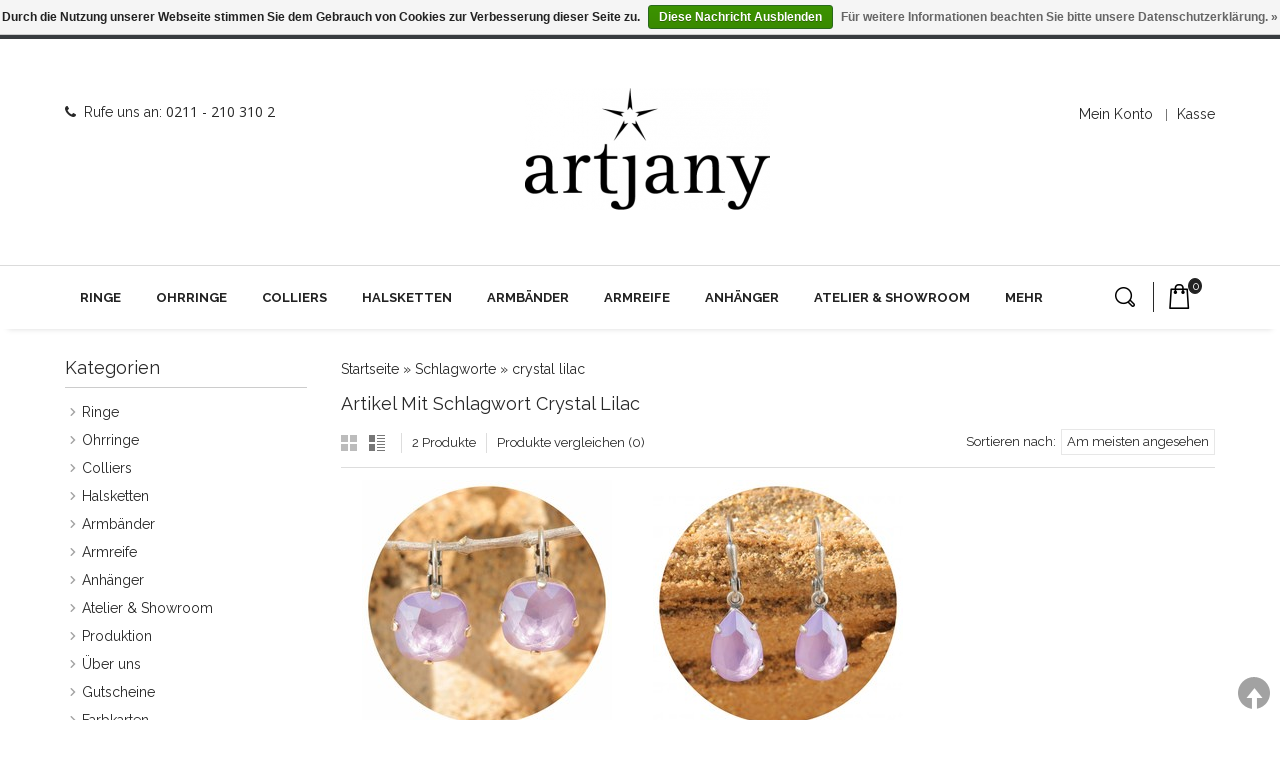

--- FILE ---
content_type: text/html;charset=utf-8
request_url: https://www.artjany.de/tags/crystal-lilac/?limit=9
body_size: 8252
content:
<!DOCTYPE html>
<!--[if lte IE 7]><html class="ie7" lang="de"><![endif]-->  
<!--[if IE 8]><html class="ie8" lang="de"><![endif]-->  
<!--[if IE 9]><html class="ie9" lang="de"><![endif]-->  

<html lang="de">
     <head>
       
    <meta charset="utf-8"/>
<!-- [START] 'blocks/head.rain' -->
<!--

  (c) 2008-2026 Lightspeed Netherlands B.V.
  http://www.lightspeedhq.com
  Generated: 18-01-2026 @ 17:55:55

-->
<link rel="canonical" href="https://www.artjany.de/tags/crystal-lilac/"/>
<link rel="alternate" href="https://www.artjany.de/index.rss" type="application/rss+xml" title="Neue Produkte"/>
<link href="https://cdn.webshopapp.com/assets/cookielaw.css?2025-02-20" rel="stylesheet" type="text/css"/>
<meta name="robots" content="noodp,noydir"/>
<link href="www.artjany.de" rel="publisher"/>
<meta property="og:url" content="https://www.artjany.de/tags/crystal-lilac/?source=facebook"/>
<meta property="og:site_name" content="artjany - Kunstjuwelen"/>
<meta property="og:title" content="crystal lilac"/>
<meta property="og:description" content="In unserem  Atelier fertigen wir hochwertigen Modeschmuck mit crystals from SWAROVSKI &amp; handmade Glascabochons. Alle unsere Schmuckstücke sind nickelfrei und s"/>
<!--[if lt IE 9]>
<script src="https://cdn.webshopapp.com/assets/html5shiv.js?2025-02-20"></script>
<![endif]-->
<!-- [END] 'blocks/head.rain' -->
    <title>crystal lilac - artjany - Kunstjuwelen</title>
    
    <!-- added by TM -->
    <!-- Palm -->
    <meta name="HandheldFriendly" content="True" />
    <!-- Windows -->
    <meta name="MobileOptimized" content="320" />
    <!-- Safari, Android, BB, Opera -->
    <meta name="viewport" content="width=device-width, initial-scale=1, minimum-scale=1, maximum-scale=1" />
       
    <meta name="apple-mobile-web-app-status-bar-style" content="black-translucent"/>
    <meta name="apple-mobile-web-app-capable" content="yes"/>
    <!-- Use the .htaccess and remove these lines to avoid edge case issues. -->
    <!-- End TM -->
    
    <meta name="description" content="In unserem  Atelier fertigen wir hochwertigen Modeschmuck mit crystals from SWAROVSKI &amp; handmade Glascabochons. Alle unsere Schmuckstücke sind nickelfrei und s" />
    <meta name="keywords" content="crystal, lilac, artjany,Schmuck,trend,Modeschmuck,Düsseldorf,Benderstrasse,Gerresheim,SWAROVSKI,Ring,Armband,Armspange,Trendschmuck,Collier,Kette,Ohrringe,Ohrstecker,Ohrhänger,Designschmuck,Modeschmuck,Armreif,Ohrclip,Brosche,Made in Germany,Trends" />
    <link rel="shortcut icon" href="https://cdn.webshopapp.com/shops/165158/themes/100928/assets/favicon.ico?20251102213742" type="image/x-icon" />
    
    
   <!-- added by TM -->   
      <link rel="stylesheet" href='//fonts.googleapis.com/css?family=Raleway:400,700,700italic,400italic' />
        <link rel="stylesheet" href='//fonts.googleapis.com/css?family=Raleway:400,700,700italic,400italic' />
              <link rel="stylesheet" href='//fonts.googleapis.com/css?family=Open%20Sans:400,700,700italic,400italic' />
         <link rel="stylesheet" href='//fonts.googleapis.com/css?family=Raleway:400,700,700italic,400italic' />
      <!-- End TM -->  
    
    <link rel="stylesheet" href="https://cdn.webshopapp.com/shops/165158/themes/100928/assets/stylesheet.css?20251224142944" />
    <link rel="stylesheet" href="https://cdn.webshopapp.com/shops/165158/themes/100928/assets/settings.css?20251224142944" />
    <link rel="stylesheet" href="https://cdn.webshopapp.com/assets/jquery-fancybox-2-1-4.css?2025-02-20" />
    <link rel="stylesheet" href="https://cdn.webshopapp.com/assets/jquery-fancybox-2-1-4-thumbs.css?2025-02-20" />  
   <link rel="stylesheet" href="https://cdn.webshopapp.com/shops/165158/themes/100928/assets/custom.css?20251224142944" />      
   

   
    
    <!-- Added by TM -->
    <link href="https://cdn.webshopapp.com/shops/165158/themes/100928/assets/flexslider.css?20251224142944" rel="stylesheet" type="text/css" />   
    <link href="https://cdn.webshopapp.com/shops/165158/themes/100928/assets/carousel.css?20251224142944" rel="stylesheet" type="text/css" />
    <link href="https://cdn.webshopapp.com/shops/165158/themes/100928/assets/tmcustom.css?20251224142944" rel="stylesheet" type="text/css" />  
  <link href="https://cdn.webshopapp.com/shops/165158/themes/100928/assets/gui.css?20251224142944" rel="stylesheet" type="text/css"/>
    
    <link href="https://cdn.webshopapp.com/shops/165158/themes/100928/assets/responsive.css?20251224142944" rel="stylesheet" type="text/css" />
         <link rel="stylesheet" href="https://cdn.webshopapp.com/shops/165158/themes/100928/assets/owl-carousel.css?20251224142944" type="text/css" />
       <link rel="stylesheet" href="https://cdn.webshopapp.com/shops/165158/themes/100928/assets/owl-theme.css?20251224142944" type="text/css" />
       <link rel="stylesheet" href="https://cdn.webshopapp.com/shops/165158/themes/100928/assets/animate.css?20251224142944" type="text/css" />
       <link rel="stylesheet" href="https://cdn.webshopapp.com/shops/165158/themes/100928/assets/font-awesome-min.css?20251224142944" type="text/css" />
       <link rel="stylesheet" href="https://cdn.webshopapp.com/shops/165158/themes/100928/assets/magnific-popup.css?20251224142944" type="text/css" />

    <!-- End TM -->
    
    <script src="https://cdn.webshopapp.com/assets/jquery-1-9-1.js?2025-02-20"></script>
    <script src="https://cdn.webshopapp.com/assets/jquery-migrate-1-1-1.js?2025-02-20"></script>
    <script src="https://cdn.webshopapp.com/assets/jquery-ui-1-10-1.js?2025-02-20"></script>
    <script src="https://cdn.webshopapp.com/assets/jquery-fancybox-2-1-4.js?2025-02-20"></script>
    <script src="https://cdn.webshopapp.com/assets/jquery-fancybox-2-1-4-thumbs.js?2025-02-20"></script>
    <script src="https://cdn.webshopapp.com/assets/jquery-zoom-1-7-0.js?2025-02-20"></script>
   <script src="https://cdn.webshopapp.com/assets/jquery-jcarousel-0-3-0.js?2025-02-20"></script>
    <script src="https://cdn.webshopapp.com/shops/165158/themes/100928/assets/playful.js?20251224142944"></script>
        <script src="https://cdn.webshopapp.com/shops/165158/themes/100928/assets/jquery-elevatezoom-min.js?20251224142944" type="text/javascript"></script>
    
    <!-- Added by TM -->
    <script src="https://cdn.webshopapp.com/shops/165158/themes/100928/assets/flexslider-2-1-0-min.js?20251224142944" type="text/javascript"></script>
    <script src="https://cdn.webshopapp.com/shops/165158/themes/100928/assets/jquery-magnific-popup-min.js?20251224142944" type="text/javascript"></script>
    <script src="https://cdn.webshopapp.com/shops/165158/themes/100928/assets/carousel-min.js?20251224142944" type="text/javascript"></script>
    <script src="https://cdn.webshopapp.com/shops/165158/themes/100928/assets/megnor-min.js?20251224142944" type="text/javascript"></script>
    <script src="https://cdn.webshopapp.com/shops/165158/themes/100928/assets/custom.js?20251224142944" type="text/javascript"></script>
    
    
     <script src="https://cdn.webshopapp.com/shops/165158/themes/100928/assets/responsive.js?20251224142944" type="text/javascript"></script>
      <script src="https://cdn.webshopapp.com/shops/165158/themes/100928/assets/jquery-custom-min.js?20251224142944" type="text/javascript"></script>
    <script src="https://cdn.webshopapp.com/shops/165158/themes/100928/assets/scrolltop-min.js?20251224142944" type="text/javascript"></script>
    <script src="https://cdn.webshopapp.com/shops/165158/themes/100928/assets/jstree-min.js?20251224142944" type="text/javascript"></script>
     <script src="https://cdn.webshopapp.com/shops/165158/themes/100928/assets/owl-carousel.js?20251224142944" type="text/javascript"></script>
       <script src="https://cdn.webshopapp.com/shops/165158/themes/100928/assets/inview.js?20251224142944" type="text/javascript"></script>
       <script src="https://cdn.webshopapp.com/shops/165158/themes/100928/assets/waypoints-min.js?20251224142944" type="text/javascript"></script>
      <script src="https://cdn.webshopapp.com/shops/165158/themes/100928/assets/doubletaptogo.js?20251224142944" type="text/javascript"></script>
  

    <script type="text/javascript"> 
function more(){
  var max_elem = 8 ;  
  var items = $('.main-navigation li.level0');
  var surplus = items.slice(max_elem, items.length);  
  surplus.wrapAll('<li class="level0 level-top hiden_menu"><ul>');
  $('.hiden_menu').prepend('<a href="#" class="main level-top">Mehr</a>');   
  }
$(document).ready(function(){more()});

</script>


    
  <script type="text/javascript">
      $(window).load(function(){
        $('.flexslider').flexslider({
          animation : 'fade',     
          slideshowSpeed :4000,   
          pauseOnHover:"5",
      slideshow:1,
          start: function(slider){
          $('body').removeClass('loading');
          }
        });
        });
    </script>
    <!-- End TM -->
</head>

<body>
  <div id="gridsystem" class="hide"></div>
  <div class="wrapper layout-fluid border-">
      
    <header class="header clearfix">
            <div class="header-top clearfix">
      <div class=" wrapper_inner clearfix">
      <div class="headerleft">
        <p><i class="fa fa-phone"></i><span class="phone">Rufe uns an:<span class="phoneno">  0211 - 210 310 2</span></span></p>       </div>
      <div class="header_center">
       <h1 class="main_logo">
          <a href="https://www.artjany.de/" class="logo" title="artjany - Schmuck Handmade in Germany - LOVESTYLE JEWELS!   ">
          <img src="https://cdn.webshopapp.com/shops/165158/themes/100928/assets/logo.png?20251102213742" alt="artjany - Schmuck Handmade in Germany - LOVESTYLE JEWELS!   " />
          </a>
          </h1>
       </div>
      <div class="header_right">
          <div class="language_block">
                              </div>
        <div class="tm_headerlinkmenu">
        
          <div class="tm_headerlinks_inner">
          <div class="headertoggle_img">
          <i class="fa fa-user"></i>
         </div>
           </div>
          <ul class="header-links-responsive">
                        <li><a href="https://www.artjany.de/account/" title="anmelden">anmelden</a></li>
                        <li><a href="https://www.artjany.de/account/register/" title="Kundenkonto anlegen">Kundenkonto anlegen</a></li>
            <li><a href="https://www.artjany.de/checkout/" title="Kasse">Kasse</a></li>
          </ul>
          <ul class="header-links">
           <li class="tui-dropdown"><a href="https://www.artjany.de/account/" title="Mein Konto">Mein Konto</a>
            <ul>
                        <li><a href="https://www.artjany.de/account/" title="anmelden">anmelden</a></li>
                        <li><a href="https://www.artjany.de/account/register/" title="Kundenkonto anlegen">Kundenkonto anlegen</a></li>
            </ul>
          </li>
          <!-- <li><a href=" 'cart' | url }}" title="Mein Warenkorb">Mein Warenkorb</a></li> -->
          <li class="last"><a href="https://www.artjany.de/checkout/" title="Kasse">Kasse</a></li>
          </ul><!-- headerlinks -->
        </div>
          
         
      
          
          </div>
        </div>
        </div>
            <nav class="categories">
            <div class="wrapper_inner">
      <div id="menu" class="main-menu">
               <div class="nav-responsive" style="display: none;"><span>Menu</span><div class="expandable"></div></div>
        <ul class="main-navigation clearfix">
              
                                <li class="level0"><a href="https://www.artjany.de/ringe/" class="main" title="Ringe">Ringe</a>
                  <!-- <span class="arrow"></span> -->
                                   
                  <ul>
                    
                                              <li><a href="https://www.artjany.de/ringe/ringe-mit-geschliffenen-kristallen/"  title="Ringe mit geschliffenen  Kristallen">Ringe mit geschliffenen  Kristallen </a>
                                                  <ul>
                                                        <li><a href="https://www.artjany.de/ringe/ringe-mit-geschliffenen-kristallen/silberne-ringe-mit-kristallen/"  title="Silberne Ringe mit Kristallen ">Silberne Ringe mit Kristallen  </a></li>
                                                        <li><a href="https://www.artjany.de/ringe/ringe-mit-geschliffenen-kristallen/rosegold/"  title="roségold">roségold </a></li>
                                                        <li><a href="https://www.artjany.de/ringe/ringe-mit-geschliffenen-kristallen/goldene-ringe-mit-geschliffenen-kristallen/"  title="Goldene Ringe mit geschliffenen Kristallen ">Goldene Ringe mit geschliffenen Kristallen  </a></li>
                                                      </ul>
                                                </li>
                                              <li><a href="https://www.artjany.de/ringe/ringe-mit-cabochons/"  title="Ringe mit Cabochons">Ringe mit Cabochons </a>
                                                  <ul>
                                                        <li><a href="https://www.artjany.de/ringe/ringe-mit-cabochons/silberne-ringe-mit-cabochons/"  title="Silberne Ringe mit Cabochons">Silberne Ringe mit Cabochons </a></li>
                                                        <li><a href="https://www.artjany.de/ringe/ringe-mit-cabochons/rosegold/"  title="roségold">roségold </a></li>
                                                        <li><a href="https://www.artjany.de/ringe/ringe-mit-cabochons/goldene-ringe-mit-cabochons/"  title="Goldene Ringe mit Cabochons">Goldene Ringe mit Cabochons </a></li>
                                                      </ul>
                                                </li>
                                              <li><a href="https://www.artjany.de/ringe/ringe-ohne-steine/"  title="Ringe ohne Steine">Ringe ohne Steine </a>
                                                  <ul>
                                                        <li><a href="https://www.artjany.de/ringe/ringe-ohne-steine/silber/"  title="silber">silber </a></li>
                                                        <li><a href="https://www.artjany.de/ringe/ringe-ohne-steine/rosegold/"  title="roségold">roségold </a></li>
                                                        <li><a href="https://www.artjany.de/ringe/ringe-ohne-steine/goldene-ringe-ohne-steine/"  title="Goldene Ringe ohne Steine">Goldene Ringe ohne Steine </a></li>
                                                      </ul>
                                                </li>
                                          </ul>
                                  </li>
                                <li class="level0"><a href="https://www.artjany.de/ohrringe/" class="main" title="Ohrringe">Ohrringe</a>
                  <!-- <span class="arrow"></span> -->
                                   
                  <ul>
                    
                                              <li><a href="https://www.artjany.de/ohrringe/ohrringe-cabochons/"  title="Ohrringe  Cabochons">Ohrringe  Cabochons </a>
                                                  <ul>
                                                        <li><a href="https://www.artjany.de/ohrringe/ohrringe-cabochons/gold/"  title="gold">gold </a></li>
                                                        <li><a href="https://www.artjany.de/ohrringe/ohrringe-cabochons/silber-4137911/"  title="silber">silber </a></li>
                                                      </ul>
                                                </li>
                                              <li><a href="https://www.artjany.de/ohrringe/ohrringe-mit-geschliffenen-kristallen/"  title="Ohrringe mit geschliffenen KRISTALLEN">Ohrringe mit geschliffenen KRISTALLEN </a>
                                                  <ul>
                                                        <li><a href="https://www.artjany.de/ohrringe/ohrringe-mit-geschliffenen-kristallen/silber/"  title="SILBER">SILBER </a></li>
                                                        <li><a href="https://www.artjany.de/ohrringe/ohrringe-mit-geschliffenen-kristallen/gold/"  title="GOLD">GOLD </a></li>
                                                        <li><a href="https://www.artjany.de/ohrringe/ohrringe-mit-geschliffenen-kristallen/rhodium/"  title="RHODIUM">RHODIUM </a></li>
                                                      </ul>
                                                </li>
                                              <li><a href="https://www.artjany.de/ohrringe/ohrringe-ohne-steine/"  title="Ohrringe ohne Steine">Ohrringe ohne Steine </a>
                                                  <ul>
                                                        <li><a href="https://www.artjany.de/ohrringe/ohrringe-ohne-steine/silber-11189457/"  title="silber">silber </a></li>
                                                        <li><a href="https://www.artjany.de/ohrringe/ohrringe-ohne-steine/gold-11189459/"  title="gold">gold </a></li>
                                                      </ul>
                                                </li>
                                          </ul>
                                  </li>
                                <li class="level0"><a href="https://www.artjany.de/colliers/" class="main" title=" Colliers"> Colliers</a>
                  <!-- <span class="arrow"></span> -->
                                   
                  <ul>
                    
                                              <li><a href="https://www.artjany.de/colliers/colliers-mit-geschliffenen-kristallen/"  title="Colliers mit geschliffenen Kristallen">Colliers mit geschliffenen Kristallen </a>
                                                  <ul>
                                                        <li><a href="https://www.artjany.de/colliers/colliers-mit-geschliffenen-kristallen/silberne-collier-mit-geschliffenen-kristallen/"  title="Silberne Collier mit geschliffenen  Kristallen">Silberne Collier mit geschliffenen  Kristallen </a></li>
                                                        <li><a href="https://www.artjany.de/colliers/colliers-mit-geschliffenen-kristallen/goldene-colliers-mit-geschliffenen-kristallen/"  title="Goldene Colliers mit geschliffenen Kristallen">Goldene Colliers mit geschliffenen Kristallen </a></li>
                                                      </ul>
                                                </li>
                                              <li><a href="https://www.artjany.de/colliers/colliers-mit-cabochons/"  title="Colliers mit Cabochons">Colliers mit Cabochons </a>
                                                  <ul>
                                                        <li><a href="https://www.artjany.de/colliers/colliers-mit-cabochons/silber/"  title="silber">silber </a></li>
                                                        <li><a href="https://www.artjany.de/colliers/colliers-mit-cabochons/goldene-colliers-mit-cabochons/"  title="Goldene Colliers mit Cabochons">Goldene Colliers mit Cabochons </a></li>
                                                      </ul>
                                                </li>
                                              <li><a href="https://www.artjany.de/colliers/colliers-ohne-steine/"  title="Colliers ohne Steine">Colliers ohne Steine </a>
                                                  <ul>
                                                        <li><a href="https://www.artjany.de/colliers/colliers-ohne-steine/goldene-colliers/"  title="Goldene Colliers">Goldene Colliers </a></li>
                                                        <li><a href="https://www.artjany.de/colliers/colliers-ohne-steine/silberne-colliers/"  title="Silberne Colliers">Silberne Colliers </a></li>
                                                      </ul>
                                                </li>
                                          </ul>
                                  </li>
                                <li class="level0"><a href="https://www.artjany.de/halsketten/" class="main" title="Halsketten">Halsketten</a>
                  <!-- <span class="arrow"></span> -->
                                   
                  <ul>
                    
                                              <li><a href="https://www.artjany.de/halsketten/halsketten-mit-geschliffenen-kristallen/"  title="Halsketten mit geschliffenen Kristallen">Halsketten mit geschliffenen Kristallen </a>
                                                  <ul>
                                                        <li><a href="https://www.artjany.de/halsketten/halsketten-mit-geschliffenen-kristallen/silberne-halsketten-mit-geschliffenen-kristallen/"  title="Silberne Halsketten mit geschliffenen Kristallen">Silberne Halsketten mit geschliffenen Kristallen </a></li>
                                                        <li><a href="https://www.artjany.de/halsketten/halsketten-mit-geschliffenen-kristallen/goldene-halsketten-mit-geschliffenen-kristallen/"  title="Goldene Halsketten mit geschliffenen Kristallen">Goldene Halsketten mit geschliffenen Kristallen </a></li>
                                                      </ul>
                                                </li>
                                              <li><a href="https://www.artjany.de/halsketten/halsketten-mit-cabochons/"  title="Halsketten mit Cabochons">Halsketten mit Cabochons </a>
                                                  <ul>
                                                        <li><a href="https://www.artjany.de/halsketten/halsketten-mit-cabochons/silberne-halsketten-mit-cabochons/"  title="Silberne Halsketten mit Cabochons">Silberne Halsketten mit Cabochons </a></li>
                                                        <li><a href="https://www.artjany.de/halsketten/halsketten-mit-cabochons/goldene-halsketten-mit-cabochons/"  title="Goldene Halsketten mit Cabochons">Goldene Halsketten mit Cabochons </a></li>
                                                      </ul>
                                                </li>
                                              <li><a href="https://www.artjany.de/halsketten/halsketten-ohne-steine/"  title="Halsketten ohne Steine">Halsketten ohne Steine </a>
                                                  <ul>
                                                        <li><a href="https://www.artjany.de/halsketten/halsketten-ohne-steine/silberne-halsketten/"  title="Silberne Halsketten">Silberne Halsketten </a></li>
                                                        <li><a href="https://www.artjany.de/halsketten/halsketten-ohne-steine/goldene-halsketten/"  title="Goldene Halsketten">Goldene Halsketten </a></li>
                                                      </ul>
                                                </li>
                                          </ul>
                                  </li>
                                <li class="level0"><a href="https://www.artjany.de/armbaender/" class="main" title="Armbänder">Armbänder</a>
                  <!-- <span class="arrow"></span> -->
                                   
                  <ul>
                    
                                              <li><a href="https://www.artjany.de/armbaender/crystals-from-swarovski/"  title="crystals from Swarovski">crystals from Swarovski </a>
                                                  <ul>
                                                        <li><a href="https://www.artjany.de/armbaender/crystals-from-swarovski/silber/"  title="silber">silber </a></li>
                                                        <li><a href="https://www.artjany.de/armbaender/crystals-from-swarovski/rosegold/"  title="roségold">roségold </a></li>
                                                        <li><a href="https://www.artjany.de/armbaender/crystals-from-swarovski/gold/"  title="gold">gold </a></li>
                                                      </ul>
                                                </li>
                                              <li><a href="https://www.artjany.de/armbaender/handmade-glascabochons/"  title="handmade Glascabochons">handmade Glascabochons </a>
                                                  <ul>
                                                        <li><a href="https://www.artjany.de/armbaender/handmade-glascabochons/silber/"  title="silber">silber </a></li>
                                                      </ul>
                                                </li>
                                              <li><a href="https://www.artjany.de/armbaender/armbaender-ohne-steine/"  title="Armbänder ohne Steine">Armbänder ohne Steine </a>
                                                  <ul>
                                                        <li><a href="https://www.artjany.de/armbaender/armbaender-ohne-steine/silber/"  title="silber">silber </a></li>
                                                        <li><a href="https://www.artjany.de/armbaender/armbaender-ohne-steine/goldene-armbaender/"  title="Goldene Armbänder">Goldene Armbänder </a></li>
                                                      </ul>
                                                </li>
                                          </ul>
                                  </li>
                                <li class="level0"><a href="https://www.artjany.de/armreife/" class="main" title="Armreife">Armreife</a>
                  <!-- <span class="arrow"></span> -->
                                   
                  <ul>
                    
                                              <li><a href="https://www.artjany.de/armreife/crystals-from-swarovski/"  title="crystals from Swarovski">crystals from Swarovski </a>
                                                  <ul>
                                                        <li><a href="https://www.artjany.de/armreife/crystals-from-swarovski/silber/"  title="silber">silber </a></li>
                                                        <li><a href="https://www.artjany.de/armreife/crystals-from-swarovski/gold/"  title="gold">gold </a></li>
                                                        <li><a href="https://www.artjany.de/armreife/crystals-from-swarovski/rosegold/"  title="roségold">roségold </a></li>
                                                      </ul>
                                                </li>
                                              <li><a href="https://www.artjany.de/armreife/handmade-glascabochons/"  title="handmade Glascabochons">handmade Glascabochons </a>
                                                  <ul>
                                                        <li><a href="https://www.artjany.de/armreife/handmade-glascabochons/silber/"  title="silber">silber </a></li>
                                                        <li><a href="https://www.artjany.de/armreife/handmade-glascabochons/gold/"  title="gold">gold </a></li>
                                                        <li><a href="https://www.artjany.de/armreife/handmade-glascabochons/rosegold/"  title="roségold">roségold </a></li>
                                                      </ul>
                                                </li>
                                          </ul>
                                  </li>
                                <li class="level0"><a href="https://www.artjany.de/anhaenger/" class="main" title="Anhänger">Anhänger</a>
                  <!-- <span class="arrow"></span> -->
                                   
                  <ul>
                    
                                              <li><a href="https://www.artjany.de/anhaenger/crystals-from-swarovski/"  title="crystals from Swarovski">crystals from Swarovski </a>
                                                  <ul>
                                                        <li><a href="https://www.artjany.de/anhaenger/crystals-from-swarovski/silber/"  title="silber">silber </a></li>
                                                        <li><a href="https://www.artjany.de/anhaenger/crystals-from-swarovski/gold/"  title="gold">gold </a></li>
                                                      </ul>
                                                </li>
                                              <li><a href="https://www.artjany.de/anhaenger/handmade-glascabochons/"  title="handmade Glascabochons">handmade Glascabochons </a>
                                                  <ul>
                                                        <li><a href="https://www.artjany.de/anhaenger/handmade-glascabochons/silber/"  title="silber">silber </a></li>
                                                        <li><a href="https://www.artjany.de/anhaenger/handmade-glascabochons/gold/"  title="gold">gold </a></li>
                                                      </ul>
                                                </li>
                                          </ul>
                                  </li>
                                <li class="level0"><a href="https://www.artjany.de/atelier-showroom/" class="main" title="Atelier &amp; Showroom">Atelier &amp; Showroom</a>
                  <!-- <span class="arrow"></span> -->
                                  </li>
                                <li class="level0"><a href="https://www.artjany.de/produktion/" class="main" title="Produktion">Produktion</a>
                  <!-- <span class="arrow"></span> -->
                                  </li>
                                <li class="level0"><a href="https://www.artjany.de/ueber-uns/" class="main" title="Über uns">Über uns</a>
                  <!-- <span class="arrow"></span> -->
                                  </li>
                                <li class="level0"><a href="https://www.artjany.de/gutscheine/" class="main" title="Gutscheine">Gutscheine</a>
                  <!-- <span class="arrow"></span> -->
                                  </li>
                                <li class="level0"><a href="https://www.artjany.de/farbkarten/" class="main" title="Farbkarten">Farbkarten</a>
                  <!-- <span class="arrow"></span> -->
                                   
                  <ul>
                    
                                              <li><a href="https://www.artjany.de/farbkarten/swarovski-1/"  title="SWAROVSKI 1">SWAROVSKI 1 </a>
                                                </li>
                                              <li><a href="https://www.artjany.de/farbkarten/swarovski-2/"  title="SWAROVSKI 2">SWAROVSKI 2 </a>
                                                </li>
                                              <li><a href="https://www.artjany.de/farbkarten/swarovski-shiny-lacquer/"  title="SWAROVSKI Shiny Lacquer">SWAROVSKI Shiny Lacquer </a>
                                                </li>
                                              <li><a href="https://www.artjany.de/farbkarten/swarovski-crystal-rocks-16mm/"  title="SWAROVSKI crystal rocks 16mm">SWAROVSKI crystal rocks 16mm </a>
                                                </li>
                                              <li><a href="https://www.artjany.de/farbkarten/swarovski-crystal-rocks-24mm/"  title="SWAROVSKI crystal rocks 24mm">SWAROVSKI crystal rocks 24mm </a>
                                                </li>
                                              <li><a href="https://www.artjany.de/farbkarten/swarovski-crystal-rocks-oval/"  title="SWAROVSKI crystal rocks oval">SWAROVSKI crystal rocks oval </a>
                                                </li>
                                              <li><a href="https://www.artjany.de/farbkarten/cabochons/"  title="CABOCHONS ">CABOCHONS  </a>
                                                </li>
                                          </ul>
                                  </li>
                                                                                              </ul>
             </div>
    <div class="cart">
              <a href="https://www.artjany.de/cart/" title="Mein Warenkorb">
                <i></i>
               <!-- <small>Ihr Warenkorb</small> -->
                <span class="total-length">0</span>
              </a>
                          </div> <!-- cart -->
    <div class="search_toggle"></div>
    <div class="topnav">
              
              <div class="search tui clearfix">
                <form id="searchform" action="https://www.artjany.de/search/" method="get">
                <input class="ty_search_block_input" type="text" name="q" autocomplete="off" value="" placeholder="Suchen..." />
                 
                  
                  
                </form>
                
              </div>
              <div class="autocomplete">
                <div class="arrow"></div>
                <div class="products products-livesearch"></div>
                <div class="more"><a href="#">Alle Ergebnisse anzeigen <span>(0)</span></a></div>
                <div class="notfound">Keine Produkte gefunden...</div>
              </div>
              
              
            </div> <!-- tonav -->
      </div>
          </nav> <!-- categories -->
      
    </header> <!-- header clearfix -->
    <section class="Container">
           
            <div class="template-content template-collection container-inner">
  <div class="sidebar sidebar-left clearfix">
    <div class="sidebar-main">
    
   <div class="breadcrumbs">
      <a href="https://www.artjany.de/" title="Startseite">Startseite</a>
              &raquo; <a href="https://www.artjany.de/tags/">Schlagworte</a>
              &raquo; <a href="https://www.artjany.de/tags/crystal-lilac/">crystal lilac</a>
          </div>
  <h1 class="category-title">Artikel mit Schlagwort crystal lilac</h1>
       
  
            <div class="collection-options clearfix">
        <div class="collection-options-mode">
          <a href="https://www.artjany.de/tags/crystal-lilac/?limit=9" class="button-grid icon icon-16 active">
            <span class="icon-icon icon-icon-grid"></span>
          </a>
          <a href="https://www.artjany.de/tags/crystal-lilac/?limit=9&amp;mode=list" class="button-list icon icon-16">
            <span class="icon-icon icon-icon-list"></span>
          </a>
        </div>
         <div class="collection-nav">
        <div class="collection-nav-total">2 Produkte</div>
      </div>
        <div class="collection-options-compare">
          <a href="https://www.artjany.de/compare/" title="Produkte vergleichen">Produkte vergleichen (0)</a>
        </div>
        <div class="collection-options-sort">
          <span class="label">Sortieren nach:</span>
          <div class="tui-dropdown">
            <span>Am meisten angesehen</span>
            <ul>
                              <li><a href="https://www.artjany.de/tags/crystal-lilac/?limit=9" title="Am meisten angesehen">Am meisten angesehen</a></li>
                              <li><a href="https://www.artjany.de/tags/crystal-lilac/?limit=9&amp;sort=newest" title="Neueste Produkte">Neueste Produkte</a></li>
                              <li><a href="https://www.artjany.de/tags/crystal-lilac/?limit=9&amp;sort=lowest" title="Niedrigster Preis">Niedrigster Preis</a></li>
                              <li><a href="https://www.artjany.de/tags/crystal-lilac/?limit=9&amp;sort=highest" title="Höchster Preis">Höchster Preis</a></li>
                              <li><a href="https://www.artjany.de/tags/crystal-lilac/?limit=9&amp;sort=asc" title="Name aufsteigend">Name aufsteigend</a></li>
                              <li><a href="https://www.artjany.de/tags/crystal-lilac/?limit=9&amp;sort=desc" title="Name absteigend">Name absteigend</a></li>
                          </ul>
          </div>
        </div>
              </div>
     
      <div id="collectionProductsContainer">
              <div class="products products-grid clearfix" id="products-grid">
      <div class="products-loader">Loading...</div>
                            <div class="product-items  product">
    <div class="product-block">
      <div class="product-block-inner">
        <div class="product-image">
         
             <a href="https://www.artjany.de/ohrring-swarovski-quadrat-crystal-lilac.html" title="OH-DI crystal lilac"><img src="https://cdn.webshopapp.com/shops/165158/files/204992576/250x250x1/oh-di-crystal-lilac.jpg" >
          </a>
      <div class="actions">
        <a href="https://www.artjany.de/cart/add/145557104/" class="button-add" title="Zum Warenkorb hinzufügen">
          <span class="cart">         
          Zum Warenkorb hinzufügen
          </span>
        </a>
        </div>
        </div>
          <h3><a href="https://www.artjany.de/ohrring-swarovski-quadrat-crystal-lilac.html" title="OH-DI crystal lilac">OH-DI crystal lilac</a></h3>
                 <p class="price price-len4">
          <span class="border">
          29,90
          <span class="asterisk">*</span>          <span class="currency">EUR</span>
          </span>
        </p>
                
                              
           <span class="shippingreturn-de">
        * Inkl. MwSt. zzgl. <a href="https://www.artjany.de/service/shipping-returns/" target="_blank">Versandkosten</a>
      </span>        
              
        
    
        
      </div>
      </div>
    </div>
                      <div class="product-items  product">
    <div class="product-block">
      <div class="product-block-inner">
        <div class="product-image">
         
             <a href="https://www.artjany.de/ohrhaenger-swarovski-tropfen-crystal-lilac.html" title="OH-TRL crystal lilac"><img src="https://cdn.webshopapp.com/shops/165158/files/181799474/250x250x1/oh-trl-crystal-lilac.jpg" >
          </a>
      <div class="actions">
        <a href="https://www.artjany.de/cart/add/130758107/" class="button-add" title="Zum Warenkorb hinzufügen">
          <span class="cart">         
          Zum Warenkorb hinzufügen
          </span>
        </a>
        </div>
        </div>
          <h3><a href="https://www.artjany.de/ohrhaenger-swarovski-tropfen-crystal-lilac.html" title="OH-TRL crystal lilac">OH-TRL crystal lilac</a></h3>
                 <p class="price price-len4">
          <span class="border">
          24,90
          <span class="asterisk">*</span>          <span class="currency">EUR</span>
          </span>
        </p>
                
                              
           <span class="shippingreturn-de">
        * Inkl. MwSt. zzgl. <a href="https://www.artjany.de/service/shipping-returns/" target="_blank">Versandkosten</a>
      </span>        
              
        
    
        
      </div>
      </div>
    </div>
          </div>
        </div>

            
    </div>
    <div class="sidebar-side">
      <div class="sidebar-box">
  <h2>Kategorien</h2>
  <div class="sldebox-content">
  <ul class="category-sidebox treeview-list">
           <li><span class="arrow"></span><a href="https://www.artjany.de/ringe/" title="Ringe">Ringe </a>
            <ul>
                      <li ><span class="arrow"></span><a href="https://www.artjany.de/ringe/ringe-mit-geschliffenen-kristallen/" title="Ringe mit geschliffenen  Kristallen">Ringe mit geschliffenen  Kristallen </a>
                      </li>
                      <li ><span class="arrow"></span><a href="https://www.artjany.de/ringe/ringe-mit-cabochons/" title="Ringe mit Cabochons">Ringe mit Cabochons </a>
                      </li>
                      <li ><span class="arrow"></span><a href="https://www.artjany.de/ringe/ringe-ohne-steine/" title="Ringe ohne Steine">Ringe ohne Steine </a>
                      </li>
                  </ul>
           </li>
           <li><span class="arrow"></span><a href="https://www.artjany.de/ohrringe/" title="Ohrringe">Ohrringe </a>
            <ul>
                      <li ><span class="arrow"></span><a href="https://www.artjany.de/ohrringe/ohrringe-cabochons/" title="Ohrringe  Cabochons">Ohrringe  Cabochons </a>
                      </li>
                      <li ><span class="arrow"></span><a href="https://www.artjany.de/ohrringe/ohrringe-mit-geschliffenen-kristallen/" title="Ohrringe mit geschliffenen KRISTALLEN">Ohrringe mit geschliffenen KRISTALLEN </a>
                      </li>
                      <li ><span class="arrow"></span><a href="https://www.artjany.de/ohrringe/ohrringe-ohne-steine/" title="Ohrringe ohne Steine">Ohrringe ohne Steine </a>
                      </li>
                  </ul>
           </li>
           <li><span class="arrow"></span><a href="https://www.artjany.de/colliers/" title=" Colliers"> Colliers </a>
            <ul>
                      <li ><span class="arrow"></span><a href="https://www.artjany.de/colliers/colliers-mit-geschliffenen-kristallen/" title="Colliers mit geschliffenen Kristallen">Colliers mit geschliffenen Kristallen </a>
                      </li>
                      <li ><span class="arrow"></span><a href="https://www.artjany.de/colliers/colliers-mit-cabochons/" title="Colliers mit Cabochons">Colliers mit Cabochons </a>
                      </li>
                      <li ><span class="arrow"></span><a href="https://www.artjany.de/colliers/colliers-ohne-steine/" title="Colliers ohne Steine">Colliers ohne Steine </a>
                      </li>
                  </ul>
           </li>
           <li><span class="arrow"></span><a href="https://www.artjany.de/halsketten/" title="Halsketten">Halsketten </a>
            <ul>
                      <li ><span class="arrow"></span><a href="https://www.artjany.de/halsketten/halsketten-mit-geschliffenen-kristallen/" title="Halsketten mit geschliffenen Kristallen">Halsketten mit geschliffenen Kristallen </a>
                      </li>
                      <li ><span class="arrow"></span><a href="https://www.artjany.de/halsketten/halsketten-mit-cabochons/" title="Halsketten mit Cabochons">Halsketten mit Cabochons </a>
                      </li>
                      <li ><span class="arrow"></span><a href="https://www.artjany.de/halsketten/halsketten-ohne-steine/" title="Halsketten ohne Steine">Halsketten ohne Steine </a>
                      </li>
                  </ul>
           </li>
           <li><span class="arrow"></span><a href="https://www.artjany.de/armbaender/" title="Armbänder">Armbänder </a>
            <ul>
                      <li ><span class="arrow"></span><a href="https://www.artjany.de/armbaender/crystals-from-swarovski/" title="crystals from Swarovski">crystals from Swarovski </a>
                      </li>
                      <li ><span class="arrow"></span><a href="https://www.artjany.de/armbaender/handmade-glascabochons/" title="handmade Glascabochons">handmade Glascabochons </a>
                      </li>
                      <li ><span class="arrow"></span><a href="https://www.artjany.de/armbaender/armbaender-ohne-steine/" title="Armbänder ohne Steine">Armbänder ohne Steine </a>
                      </li>
                  </ul>
           </li>
           <li><span class="arrow"></span><a href="https://www.artjany.de/armreife/" title="Armreife">Armreife </a>
            <ul>
                      <li ><span class="arrow"></span><a href="https://www.artjany.de/armreife/crystals-from-swarovski/" title="crystals from Swarovski">crystals from Swarovski </a>
                      </li>
                      <li ><span class="arrow"></span><a href="https://www.artjany.de/armreife/handmade-glascabochons/" title="handmade Glascabochons">handmade Glascabochons </a>
                      </li>
                  </ul>
           </li>
           <li><span class="arrow"></span><a href="https://www.artjany.de/anhaenger/" title="Anhänger">Anhänger </a>
            <ul>
                      <li ><span class="arrow"></span><a href="https://www.artjany.de/anhaenger/crystals-from-swarovski/" title="crystals from Swarovski">crystals from Swarovski </a>
                      </li>
                      <li ><span class="arrow"></span><a href="https://www.artjany.de/anhaenger/handmade-glascabochons/" title="handmade Glascabochons">handmade Glascabochons </a>
                      </li>
                  </ul>
           </li>
           <li><span class="arrow"></span><a href="https://www.artjany.de/atelier-showroom/" title="Atelier &amp; Showroom">Atelier &amp; Showroom</a>
              </li>
           <li><span class="arrow"></span><a href="https://www.artjany.de/produktion/" title="Produktion">Produktion</a>
              </li>
           <li><span class="arrow"></span><a href="https://www.artjany.de/ueber-uns/" title="Über uns">Über uns</a>
              </li>
           <li><span class="arrow"></span><a href="https://www.artjany.de/gutscheine/" title="Gutscheine">Gutscheine </a>
              </li>
           <li><span class="arrow"></span><a href="https://www.artjany.de/farbkarten/" title="Farbkarten">Farbkarten </a>
            <ul>
                      <li ><span class="arrow"></span><a href="https://www.artjany.de/farbkarten/swarovski-1/" title="SWAROVSKI 1">SWAROVSKI 1 </a>
                      </li>
                      <li ><span class="arrow"></span><a href="https://www.artjany.de/farbkarten/swarovski-2/" title="SWAROVSKI 2">SWAROVSKI 2 </a>
                      </li>
                      <li ><span class="arrow"></span><a href="https://www.artjany.de/farbkarten/swarovski-shiny-lacquer/" title="SWAROVSKI Shiny Lacquer">SWAROVSKI Shiny Lacquer </a>
                      </li>
                      <li ><span class="arrow"></span><a href="https://www.artjany.de/farbkarten/swarovski-crystal-rocks-16mm/" title="SWAROVSKI crystal rocks 16mm">SWAROVSKI crystal rocks 16mm </a>
                      </li>
                      <li ><span class="arrow"></span><a href="https://www.artjany.de/farbkarten/swarovski-crystal-rocks-24mm/" title="SWAROVSKI crystal rocks 24mm">SWAROVSKI crystal rocks 24mm </a>
                      </li>
                      <li ><span class="arrow"></span><a href="https://www.artjany.de/farbkarten/swarovski-crystal-rocks-oval/" title="SWAROVSKI crystal rocks oval">SWAROVSKI crystal rocks oval </a>
                      </li>
                      <li ><span class="arrow"></span><a href="https://www.artjany.de/farbkarten/cabochons/" title="CABOCHONS ">CABOCHONS  </a>
                      </li>
                  </ul>
           </li>
      </ul>
  </div>
</div>

  <form action="https://www.artjany.de/tags/crystal-lilac/" method="get" id="filter_form">
    <input type="hidden" name="mode" value="grid" id="filter_form_mode" />
    <input type="hidden" name="limit" value="9" id="filter_form_limit" />
    <input type="hidden" name="sort" value="popular" id="filter_form_sort" />
    <input type="hidden" name="max" value="30" id="filter_form_max" />
    <input type="hidden" name="min" value="0" id="filter_form_min" />
    <div class="sidebar-box">
      <h2>Filter Ergebnisse</h2>
    <div class="sldebox-content">
            <div class="sidebar-box-filter">
        <h4>Preis</h4>
        <div class="sidebar-filter">
          <div class="sidebar-filter-slider">
            <div id="collection-filter-price" class=""></div>
          </div>
          <div class="sidebar-filter-range clearfix">
            <div class="min">Min: €<span>0</span></div>
            <div class="max">Max: €<span>30</span></div>
          </div>
        </div>
      </div>
              <div class="sidebar-box-filter">
          <h4>Farbe</h4>
          <div class="sidebar-box-filter-box tui clearfix">
                          <div class="sidebar-filter-item clearfix">
                <input id="filter_183965" type="checkbox" name="filter[]" value="183965"  />
                <label for="filter_183965">lila <span>(2)</span></label>
              </div>
                      </div>
        </div>
          </div>
    </div>
  </form>

  <script type="text/javascript">
    $(function(){
      $('#filter_form input, #filter_form select').change(function(){
        $(this).closest('form').submit();
      });

      $("#collection-filter-price").slider({
        range: true,
        min: 0,
        max: 30,
        values: [0, 30],
        step: 1,
        slide: function( event, ui){
          $('.sidebar-filter-range .min span').html(ui.values[0]);
          $('.sidebar-filter-range .max span').html(ui.values[1]);

          $('#filter_form_min').val(ui.values[0]);
          $('#filter_form_max').val(ui.values[1]);
        },
        stop: function(event, ui){
          $('#filter_form').submit();
        }
      });
    });
  </script>


    <div class="sidebar-box">
    <h2>Schlagworte</h2>
    <div class="sldebox-content">
    <ul class="tagcloud clearfix">
            <li><a href="https://www.artjany.de/tags/aquamarine/" title="aquamarine">aquamarine </a></li>
            <li><a href="https://www.artjany.de/tags/black-patina/" title="black patina">black patina </a></li>
            <li><a href="https://www.artjany.de/tags/cabochon/" title="cabochon">cabochon </a></li>
            <li><a href="https://www.artjany.de/tags/crysolite/" title="crysolite">crysolite </a></li>
            <li><a href="https://www.artjany.de/tags/crystal/" title="crystal">crystal </a></li>
            <li><a href="https://www.artjany.de/tags/crystal-rocks/" title="crystal rocks">crystal rocks </a></li>
            <li><a href="https://www.artjany.de/tags/denim-blue/" title="denim blue">denim blue </a></li>
            <li><a href="https://www.artjany.de/tags/design-edition/" title="design edition">design edition </a></li>
            <li><a href="https://www.artjany.de/tags/gold/" title="gold">gold </a></li>
            <li><a href="https://www.artjany.de/tags/jean-paul-gaultier/" title="jean paul gaultier">jean paul gaultier </a></li>
            <li><a href="https://www.artjany.de/tags/jet/" title="jet">jet </a></li>
            <li><a href="https://www.artjany.de/tags/light-coral/" title="light coral">light coral </a></li>
            <li><a href="https://www.artjany.de/tags/mandala/" title="mandala">mandala </a></li>
            <li><a href="https://www.artjany.de/tags/mint-green/" title="mint green">mint green </a></li>
            <li><a href="https://www.artjany.de/tags/montana/" title="montana">montana </a></li>
            <li><a href="https://www.artjany.de/tags/opal/" title="opal">opal </a></li>
            <li><a href="https://www.artjany.de/tags/oval/" title="oval">oval </a></li>
            <li><a href="https://www.artjany.de/tags/peony-pink/" title="peony pink">peony pink </a></li>
            <li><a href="https://www.artjany.de/tags/perle/" title="perle">perle </a></li>
            <li><a href="https://www.artjany.de/tags/ring/" title="ring">ring </a></li>
            <li><a href="https://www.artjany.de/tags/rose-peach/" title="rose peach">rose peach </a></li>
            <li><a href="https://www.artjany.de/tags/rose-water-opal/" title="rose water opal">rose water opal </a></li>
            <li><a href="https://www.artjany.de/tags/rosegold/" title="roségold">roségold </a></li>
            <li><a href="https://www.artjany.de/tags/royal-grey/" title="royal grey">royal grey </a></li>
            <li><a href="https://www.artjany.de/tags/royal-ivory/" title="royal ivory">royal ivory </a></li>
            <li><a href="https://www.artjany.de/tags/rund/" title="rund">rund </a></li>
            <li><a href="https://www.artjany.de/tags/silber/" title="silber">silber </a></li>
            <li><a href="https://www.artjany.de/tags/silberrose/" title="silberrose">silberrose </a></li>
            <li><a href="https://www.artjany.de/tags/silk/" title="silk">silk </a></li>
            <li><a href="https://www.artjany.de/tags/silver-night/" title="silver night">silver night </a></li>
            <li><a href="https://www.artjany.de/tags/silvernight/" title="silvernight">silvernight </a></li>
            <li><a href="https://www.artjany.de/tags/statement-ohrringe/" title="statement ohrringe">statement ohrringe </a></li>
            <li><a href="https://www.artjany.de/tags/statement-ring/" title="statement ring">statement ring </a></li>
            <li><a href="https://www.artjany.de/tags/statementring/" title="statementring">statementring </a></li>
            <li><a href="https://www.artjany.de/tags/swarovski/" title="swarovski">swarovski </a></li>
            <li><a href="https://www.artjany.de/tags/tropfen/" title="tropfen">tropfen </a></li>
            <li><a href="https://www.artjany.de/tags/vintage-rose/" title="vintage rose">vintage rose </a></li>
            <li><a href="https://www.artjany.de/tags/white-opal/" title="white opal">white opal </a></li>
            <li><a href="https://www.artjany.de/tags/xl-ring/" title="xl ring">xl ring </a></li>
            <li><a href="https://www.artjany.de/tags/xxl-ring/" title="xxl ring">xxl ring </a></li>
          </ul>
    </div>
  </div>
  
<div class="left-banner sidebar-box">
             </div>

  <div class="sidebar-box recent">
    <h2>Zuletzt angesehen <a href="https://www.artjany.de/recent/clear/" title="Löschen">Löschen</a></h2>
    <div class="sldebox-content">
          <div class="products products-sidebar">
      <div class="products-loader">Loading...</div>
                </div>
    </div>
  </div>
    </div>
  </div>
</div>
    </section>
      </div> <!-- wrapper -->
  <footer class="footer">
     
     <div class="footer-top"><!-- footer top -->
       <div class="wrapper_inner">
      <div class="footer-nav grid  clearfix">
       
      <div class="grid-4 hb-animate-element left-to-right">
        <h4>Informationen</h4>
      <ul>
                      <li>
      <a href="https://www.artjany.de/service/about/"   title="Impressum">
      Impressum
      </a>
      </li>
                                                                        <li>
      <a href="https://www.artjany.de/service/payment-methods/"   title="Zahlungsarten">
      Zahlungsarten
      </a>
      </li>
                                                            <li><a href="https://www.artjany.de/collection/?sort=newest" title="Neueste Produkte">Neueste Produkte</a></li>
          <li><a href="https://www.artjany.de/collection/offers/" title="Angebote">Angebote</a></li>
      </ul>
      
      </div> <!-- grid-4 -->
    
      <div class="grid-4 hb-animate-element left-to-right">
        <h4>Kundendienst</h4>
        <ul>
                                              <li><a href="https://www.artjany.de/service/general-terms-conditions/" title="AGB">AGB</a></li>
                                      <li><a href="https://www.artjany.de/service/disclaimer/" title="Widerrufsbelehrung">Widerrufsbelehrung</a></li>
                                      <li><a href="https://www.artjany.de/service/privacy-policy/" title="Datenschutzerklärung">Datenschutzerklärung</a></li>
                                                        <li><a href="https://www.artjany.de/service/shipping-returns/" title="Versandkosten und Rücksendungen">Versandkosten und Rücksendungen</a></li>
                                      <li><a href="https://www.artjany.de/service/" title="Kontakt">Kontakt</a></li>
                                      <li><a href="https://www.artjany.de/sitemap/" title="Sitemap">Sitemap</a></li>
                          </ul>
      </div> <!-- grid-4 -->
      
      <div class="grid-4 hb-animate-element left-to-right">
        <h4>Mein Konto</h4>
        <ul>
        <li><a href="https://www.artjany.de/account/information/" title="Benutzerkonto Information">Benutzerkonto Information</a></li>
        <li><a href="https://www.artjany.de/account/orders/" title="Meine Bestellungen">Meine Bestellungen</a></li>
                  <li><a href="https://www.artjany.de/account/tickets/" title="Meine Nachrichten (Tickets)">Meine Nachrichten (Tickets)</a></li>
                  <li><a href="https://www.artjany.de/account/wishlist/" title="Mein Wunschzettel">Mein Wunschzettel</a></li>
              <li><a href="https://www.artjany.de/collection/" title="Alle Produkte">Alle Produkte</a></li>
        </ul>
      </div> <!-- grid-4 -->
      
      <div class="grid-4 grid-4-last hb-animate-element left-to-right">
        <h4>Kontakt</h4>
        <ul>
         <li class="address"><i class="fa fa-map-marker"></i><div class="store-address">artjany • Benderstrasse 65 •  40625 Düsseldorf        </div></li>         <li class="ph-no"><i class="fa fa-mobile"></i>  0211 - 210 310 2</li>         <li class="email"><a href="/cdn-cgi/l/email-protection#c5b6adaab585a4b7b1afa4abbceba1a0"><i class="fa fa-envelope"></i><span class="__cf_email__" data-cfemail="cab9a2a5ba8aabb8bea0aba4b3e4aeaf">[email&#160;protected]</span></a></li>        </ul>
      </div> <!-- grid-4-last -->
      
       </div> <!-- footer-nav -->
    <div class="newsletter clearfix">
              <div id="newsletterbar">
         <div class="subscribe-block">
        <form id="form-newsletter" action="https://www.artjany.de/account/newsletter/" method="post">
        <input type="hidden" name="key" value="0d014091846de3e01e0b0df10f4c6143" />
        <input type="text" name="email" id="newsletter-email" value="" placeholder="Add your email address" />
        <button type="submit">Abonnieren</button>
        </form>
         </div>
        </div>
            
      <div class="social-block">
        <div class="ty-social-link-block">
        <a href="https://www.facebook.com/artjany" class="social-link facebook"><span class="followus-title"> Facebook </span></a>                                                              <a href="https://www.instagram.com/artjany" class="social-link instagram"><span class="followus-title"> instagram</span></a>        </div>
      </div>
  
    </div>
      
        
    </div>
    </div>
     
    <div class="footer-bottom">
      <div class="wrapper_inner">
      
      
      <div class="footer-copyright">
     <p class="bottom-copyright">
   Theme By -  
                     
                              Powered by
                <a href="https://www.lightspeedhq.de/" title="Lightspeed" target="_blank">Lightspeed</a>
                         
    </p>
    
    
      </div>
      
      <div class="footer-payment">
      <a href="https://www.artjany.de/service/payment-methods/" title="Zahlungsarten">
            <img src="https://cdn.webshopapp.com/assets/icon-payment-banktransfer.png?2025-02-20" title="Bank transfer" alt="Bank transfer" />
            <img src="https://cdn.webshopapp.com/assets/icon-payment-paypalcp.png?2025-02-20" title="PayPal" alt="PayPal" />
            <img src="https://cdn.webshopapp.com/assets/icon-payment-debitcredit.png?2025-02-20" title="Debit or Credit Card" alt="Debit or Credit Card" />
            <img src="https://cdn.webshopapp.com/assets/icon-payment-paypallater.png?2025-02-20" title="PayPal Pay Later" alt="PayPal Pay Later" />
            </a>
      </div>
      
    </div>
    </div><!-- footer bottom-->
    </footer> <!-- footer -->
  <script data-cfasync="false" src="/cdn-cgi/scripts/5c5dd728/cloudflare-static/email-decode.min.js"></script><script type="text/javascript">
  var searchUrl = 'https://www.artjany.de/search/';
  </script>

  <!-- [START] 'blocks/body.rain' -->
<script>
(function () {
  var s = document.createElement('script');
  s.type = 'text/javascript';
  s.async = true;
  s.src = 'https://www.artjany.de/services/stats/pageview.js';
  ( document.getElementsByTagName('head')[0] || document.getElementsByTagName('body')[0] ).appendChild(s);
})();
</script>
  <div class="wsa-cookielaw">
      Durch die Nutzung unserer Webseite stimmen Sie dem Gebrauch von Cookies zur Verbesserung dieser Seite zu.
    <a href="https://www.artjany.de/cookielaw/optIn/" class="wsa-cookielaw-button wsa-cookielaw-button-green" rel="nofollow" title="Diese Nachricht Ausblenden">Diese Nachricht Ausblenden</a>
    <a href="https://www.artjany.de/service/privacy-policy/" class="wsa-cookielaw-link" rel="nofollow" title="Für weitere Informationen beachten Sie bitte unsere Datenschutzerklärung.">Für weitere Informationen beachten Sie bitte unsere Datenschutzerklärung. &raquo;</a>
  </div>
<!-- [END] 'blocks/body.rain' -->
  <span style="display: none; visibility: hidden;" class="grid_default_width"></span>
</body>
</html>

--- FILE ---
content_type: text/css; charset=UTF-8
request_url: https://cdn.webshopapp.com/shops/165158/themes/100928/assets/custom.css?20251224142944
body_size: 578
content:
/* 20251102213742 - v2 */
.gui,
.gui-block-linklist li a {
  color: #666666;
}

.gui-page-title,
.gui a.gui-bold,
.gui-block-subtitle,
.gui-table thead tr th,
.gui ul.gui-products li .gui-products-title a,
.gui-form label,
.gui-block-title.gui-dark strong,
.gui-block-title.gui-dark strong a,
.gui-content-subtitle {
  color: #000000;
}

.gui-block-inner strong {
  color: #848484;
}

.gui a {
  color: #d7b79a;
}

.gui-input.gui-focus,
.gui-text.gui-focus,
.gui-select.gui-focus {
  border-color: #d7b79a;
  box-shadow: 0 0 2px #d7b79a;
}

.gui-select.gui-focus .gui-handle {
  border-color: #d7b79a;
}

.gui-block,
.gui-block-title,
.gui-buttons.gui-border,
.gui-block-inner,
.gui-image {
  border-color: #8d8d8d;
}

.gui-block-title {
  color: #333333;
  background-color: #ffffff;
}

.gui-content-title {
  color: #333333;
}

.gui-form .gui-field .gui-description span {
  color: #666666;
}

.gui-block-inner {
  background-color: #f4f4f4;
}

.gui-block-option {
  border-color: #ededed;
  background-color: #f9f9f9;
}

.gui-block-option-block {
  border-color: #ededed;
}

.gui-block-title strong {
  color: #333333;
}

.gui-line,
.gui-cart-sum .gui-line {
  background-color: #cbcbcb;
}

.gui ul.gui-products li {
  border-color: #dcdcdc;
}

.gui-block-subcontent,
.gui-content-subtitle {
  border-color: #dcdcdc;
}

.gui-faq,
.gui-login,
.gui-password,
.gui-register,
.gui-review,
.gui-sitemap,
.gui-block-linklist li,
.gui-table {
  border-color: #dcdcdc;
}

.gui-block-content .gui-table {
  border-color: #ededed;
}

.gui-table thead tr th {
  border-color: #cbcbcb;
  background-color: #f9f9f9;
}

.gui-table tbody tr td {
  border-color: #ededed;
}

.gui a.gui-button-large,
.gui a.gui-button-small {
  border-color: #8d8d8d;
  color: #ffffff;
  background-color: #ffffff;
}

.gui a.gui-button-large.gui-button-action,
.gui a.gui-button-small.gui-button-action {
  border-color: #8d8d8d;
  color: #000000;
  background-color: #ffffff;
}

.gui a.gui-button-large:active,
.gui a.gui-button-small:active {
  background-color: #cccccc;
  border-color: #707070;
}

.gui a.gui-button-large.gui-button-action:active,
.gui a.gui-button-small.gui-button-action:active {
  background-color: #cccccc;
  border-color: #707070;
}

.gui-input,
.gui-text,
.gui-select,
.gui-number {
  border-color: #8d8d8d;
  background-color: #ffffff;
}

.gui-select .gui-handle,
.gui-number .gui-handle {
  border-color: #8d8d8d;
}

.gui-number .gui-handle a {
  background-color: #ffffff;
}

.gui-input input,
.gui-number input,
.gui-text textarea,
.gui-select .gui-value {
  color: #000000;
}

.gui-progressbar {
  background-color: #c61b26;
}

/* custom */
/* changed by Maggie on 08/22/2016
change the background color and the font color when you click on a product in the product detail page
https://retail-support.zendesk.com/agent/tickets/41656 */
element.style {
}
body > div.mfp-wrap.mfp-gallery.mfp-close-btn-in.mfp-auto-cursor.mfp-with-zoom.mfp-ready > div {
    background-color: white;
}
body > div.mfp-wrap.mfp-gallery.mfp-close-btn-in.mfp-auto-cursor.mfp-with-zoom.mfp-ready > div > div.mfp-content > div > figure > figcaption > div > div.mfp-title {
    color: black;
}
/* changed by Maggie on 08/22/2016
change the background color and the font color when you click on a product in the product detail page
https://retail-support.zendesk.com/agent/tickets/41656 */

#gui-wrapper > div.gui-col3-equal > div.gui-col3-equal-col3.gui-div-cart-sum > div.gui-right.gui-align-right > a {
    background-color: #F96705;
    color: #fff;
}


--- FILE ---
content_type: text/css; charset=UTF-8
request_url: https://cdn.webshopapp.com/shops/165158/themes/100928/assets/responsive.css?20251224142944
body_size: 3710
content:
@media only screen and (min-width:1025px) and (max-width: 1224px) {
.wrapper_inner, .container-inner,.special-offers .inner-block,.sub-banner,.wrapper.layout-fixed{ width:980px;}
#tmcmsinfo_block .cms_shipping .cms_shipping1, #tmcmsinfo_block .cms_shipping .cms_shipping2, #tmcmsinfo_block .cms_shipping .cms_shipping3{width:30%;}
#tmcmsinfo_block .cms_shipping .cms_shipping2{margin:0 4%;}
.customNavigation,.brands-container .customNavigation{width:80px;margin:0 auto;}
.additional-carousel .customNavigation{width:100%;}
.brands-container .customNavigation a.prev,.customNavigation a.prev{left:0px;}
.brands-container .customNavigation a.next,.customNavigation a.next{right:0px;}
.brands-container{margin-bottom:30px;}
.brands-container .customNavigation a{top:170px;}
.products.products-horizontal .product img, .products.products-grid .product img,.productpage .productpage-images-featured img{ width:100%; height:auto; }
.productpage .productpage-images{width:41%;}
.productpage .product-info{width:55%;}
.grid .grid-4{ width: 245px; }
.left-banner img{ width:100%;  }
.topnav .search.tui input{width:175px;}
.banners-top .banner{width:49%;}
.banners-top .subbaner1{margin-right:2%;}
.bundle.left{width:80%;}
.product.bundlecart.right{width:20%;}
.product:nth-child(5) > .glyph-bundle{display:none;}
.product:nth-child(6) > .glyph-bundle{display:block;}
.offer_slider_inner .title{font-size: 14px;}

}
/* 980px <= width < 1023px */
@media only screen and (min-width: 980px) and (max-width: 1024px) {
.wrapper_inner, .container-inner,.special-offers .inner-block,.sub-banner{ width:940px;}
.banners{width:920px;}
.offer_slider_inner .title{font-size: 14px;}
.banners .left-banner,.banners .right-banner,.banners .center-banner{width:33.33%;}
.sub-banner .banners img{width:100%;}
.banners-top .subbaner1{margin-right:2%;}
 #tmcmsinfo_block .cms_shipping .cms_shipping1, #tmcmsinfo_block .cms_shipping .cms_shipping2, #tmcmsinfo_block .cms_shipping .cms_shipping3{width:30%;}
#tmcmsinfo_block .cms_shipping .cms_shipping2{margin:0 4%;}
.customNavigation,.brands-container .customNavigation{width:80px;margin:0 auto;}
.additional-carousel .customNavigation{width:100%;}
.brands-container .customNavigation a.prev,.customNavigation a.prev{left:0px;}
.brands-container .customNavigation a.next,.customNavigation a.next{right:0px;}
.brands-container{margin-bottom:30px;}
.brands-container .customNavigation a{top:170px;}
.grid .grid-4{ width: 235px; }
.template-product .sidebar  .sidebar-main{width:100%;}
.wrapper.layout-fixed{ width:960px; }
 .productpage .productpage-images{width:41%;}
.index .sidebar .sidebar-main { width:725px;}
.sidebar .sidebar-main, .gui-col2-left .gui-col2-left-col2, .gui-col2-right .gui-col2-right-col1{width:705px; }
.sidebar .sidebar-side, .gui-col2-left .gui-col2-left-col1, .gui-col2-right .gui-col2-right-col2{  width:200px;}
.productpage .productpage-images-featured img{ width:100%; }
.gui-form .gui-checkout-steps.gui-col3-equal > .gui-col3-equal-col3 {    width: 25% !important;}
.left-banner img{ width:100%;  }
.price.price-offer > span { display: block;}
.gui-col3-equal .gui-col3-equal-col1{  margin-right: 20px; }
.socialbar-container{width:900px;  }
.socialbar .socialbar-blog, .socialbar .socialbar-twitter, .socialbar .socialbar-facebook{ width:285px; }
.categories .category{width:30.5%;}
.products.products-horizontal .product img, .products.products-grid .product img,.productpage .productpage-images-featured img{ width:100%; height:auto; }
.topnav .search.tui input{width:145px;}
.banners-top .banner{width:49%;}
.bundle.left{width:80%;}
.product.bundlecart.right{width:20%;}
.product:nth-child(5) > .glyph-bundle{display:none;}
.product:nth-child(6) > .glyph-bundle{display:block;}
}



@media only screen and (max-width: 979px){
.wrapper_inner, .container-inner,.special-offers .inner-block,.sub-banner{ width:724px;  }
.banners{width:704px;}
.banners .left-banner,.banners .right-banner,.banners .center-banner{width:33.33%;}
.banners-top .banner{width:49%;}
.sub-banner .banners img{width:100%;}
.banners-top .subbaner1{margin-right:2%;}
.template-product .sidebar  .sidebar-main{width:100%;}
#tmcmsinfo_block .cms_shipping .cms_shipping1, #tmcmsinfo_block .cms_shipping .cms_shipping2, #tmcmsinfo_block .cms_shipping .cms_shipping3{width:30%;}
#tmcmsinfo_block .cms_shipping .cms_shipping2{margin:0 4%;}
.customNavigation,.brands-container .customNavigation{width:80px;margin:0 auto;}
.additional-carousel .customNavigation{width:100%;}
.brands-container .customNavigation a.prev,.customNavigation a.prev{left:0px;}
.brands-container .customNavigation a.next,.customNavigation a.next{right:0px;}
.brands-container{margin-bottom:30px;}
.brands-container .customNavigation a{top:170px;}
.special-offers .inner-block .offer-block,.special-offers .inner-block .offer_slider{width:100%;}
.offer_slider .offer_slider_inner li{text-align:center;}
.grid-4 ul , .footer-hallmarks ul, .footer-tags ul{    display: none; margin-bottom:10px; }
.footer-hallmarks li , .footer-tags ul.tagcloud li{ float:none; padding:2px 0; }
.grid .grid-4{margin-right: 0;  width: 100%;}
.footer h4{ padding-bottom:0; }
.footer-hallmarks , .footer .footer-tags{margin:0 auto; }
.footer-hallmarks h4 , .footer-tags h4{ display:block; }
#newsletterbar,.social-block{width:100%;padding:0px;}
.social-block{text-align:center;}
.subscribe-block{width:100%;}
.subscribe-block > form{width:97%;}
#newsletterbar input{width:85%;}
.header_center h1.main_logo{margin:10px 0 20px;}
.headerleft,.header_center,.header_right{width:100%;text-align:center;margin:0px;}
.headerleft p{margin:20px 0 0;text-align:center;}
.header_right,.header_right .language_block,.header_right .tm_headerlinkmenu{display:inline-block;float:none;}
.tm_headerlinkmenu{vertical-align:top;padding:3px 0px 0 10px;position:relative;}
.header .topnav .search input{left:0px;right:auto;}
.categories .wrapper_inner{position: relative;}
.nav-responsive span{padding:25px 15px;margin-right:75px;}
nav.categories{margin:0px;}
.headerleft{min-height:60px;}
.header .topnav .autocomplete{right:auto;left:0px;}
.products.products-horizontal .product img, .products.products-grid .product img,.productpage .productpage-images-featured img{ width:100%; height:auto; }
.related .customNavigation a.prev{right:6%;}
.header .cart .contents{top:34px;}
.socialbar-container{ width:680px; }
.wrapper.layout-fixed{ width:744px; }
.index .sidebar .sidebar-main { width:540px;}
.mainbanner{ margin-bottom:10px; }
.sidebar .sidebar-main, .gui-col2-left .gui-col2-left-col2, .gui-col2-right .gui-col2-right-col1 {width:520px; }
.gui-checkout .gui-col2-right .gui-col2-right-col1{ width:520px !important; }
.sidebar .sidebar-side, .gui-col2-left .gui-col2-left-col1, .gui-col2-right .gui-col2-right-col2{ width:170px;}
.productpage .product-info{width:55%;}
.slider-controls.clickable{display:none !important;}
#testimonial-carousel .slider-controls.clickable {display: block !important;}
.index .sidebar .sidebar-main  ,
.sidebar .sidebar-side, .gui-col2-left .gui-col2-left-col1, .gui-col2-right .gui-col2-right-col2{ width:100%; }
.sidebar .sidebar-main ,
.gui-col2-left .gui-col2-left-col2 ,
.gui-col2-right .gui-col2-right-col1{ width:100%; padding:2% 0;  }
.sidebar.sidebar-left .sidebar-main, .sidebar.sidebar-right .sidebar-side, .gui-col2-right .gui-col2-right-col2, .gui-col2-left .gui-col2-left-col1{ float:none; }
.sldebox-content ,
.gui-col2-left-col1 .gui-block  .gui-block-content ,
.gui-col2-right-col2 .gui-block  .gui-block-content{  display:none; }
.sidebar-box h2 a{ float:none; }
.gui-col3-equal .gui-col3-equal-col1{  margin-right: 15px; width: 28%;}
.gui-checkout .gui-progressbar ul li a,
.gui-checkout .gui-progressbar ul li.gui-done a ,
.gui-checkout .gui-progressbar ul li.gui-active a{ color:#fff !important; }
.gui-checkout .gui-form .gui-col2-right-col2.gui-checkout-progress{ display:block !important;  }
.gui-form .gui-checkout-steps.gui-col3-equal > .gui-col3-equal-col2 {    margin-right: 0 !important;    width: 41% !important; margin-bottom:15px;}
.gui-form .gui-checkout-steps.gui-col3-equal > .gui-col3-equal-col3 {   width: 41% !important;}
.gui-form .gui-checkout-steps.gui-col3-equal > .gui-col3-equal-col1{  width: 50% !important;}
.left-banner img{ width:auto;  }
.price.price-offer > span { display: block;}
.socialbar .socialbar-blog, .socialbar .socialbar-twitter, .socialbar .socialbar-facebook{ width:212px; }
.main-navigation  .title{ color:#fff; padding-left:16px !important; }
.categories .category{width:45.9%;}
.sub-banner .banner img{height:auto;}

.hiden_menu > .hitarea.level0-hitarea,.hiden_menu > a.main.level-top{display:none;}
.hiden_menu > ul{
  display:block !important;
  padding:0 !important;
}
.hiden_menu > ul > li{padding-left:0 !important;}
.bundle.left{width:80%;}
.product.bundlecart.right{width:20%;}
.bundle .product{width:25%;}
.product:nth-child(4) > .glyph-bundle{display:none;}
.product:nth-child(5) > .glyph-bundle,.product:nth-child(6) > .glyph-bundle{display:block;}
}


/* Landscape phone to portrait tablet */
@media only screen and (max-width: 767px) {

.wrapper_inner, .container-inner,.special-offers .inner-block,#tmcmsinfo_block .cms_shipping,.sub-banner{ width:auto;  margin:0px 15px;   }
.banners{width:auto;}
.featured-product, .new-product, .categories-product{margin:30px 15px 60px;}
#tmcmsinfo_block .cms_shipping .cms_shipping1, #tmcmsinfo_block .cms_shipping .cms_shipping2, #tmcmsinfo_block .cms_shipping .cms_shipping3{width:100%;}
.categories .wrapper_inner{
  display:block;
}
.left h1.main_logo{margin:40px 0 0;}
.header_right,.language_block,.tm_headerlinkmenu{display:inline-block;float:none;}
.header-top .right p{float:none;}
.header-top .left{float:none;}
.header-top .right{float:none;text-align:center;margin:25px 0;}
#tmcmsinfo_block .cms_shipping .cms_shipping2{margin:4% 0;}
.social-block{margin:30px 0 0;}
.gui.gui-cart{margin:20px 0 0;}
.footer .footer-top .wrapper_inner{padding:50px 0 0;}
.tui-dropdown.language{background:none;}
.tm_headerlinkmenu,.language_block{padding:0px;}
.topnav #searchform{display: block;left: 0;position: relative;top: 0;right:auto;float:left;width:100%;}
.productpage .product-info{width:100%;margin-top:20px;}
.wrapper.layout-fixed{ width:auto;  margin:0 15px; }
.socialbar-container { padding: 3%; width: 94%;}
#tmtestionial_block .product_inner_cms{margin:30px 0px;}
.socialbar .socialbar-twitter, .socialbar .socialbar-facebook{  width:100% ; margin-right:0; margin-bottom:10px; }
.gui-checkout .gui-col2-right .gui-col2-right-col1{ width:100% !important; }
.gui-checkout .gui-col2-right .gui-col2-right-col1 { width: 94% !important; padding:3% !important; }
.footer .footer-top .wrapper_inner, .footer .footer-bottom .wrapper_inner, .mainbanner, .sub-banner{ width:auto; }
.header_top_left , .header_top_right{ float:none; margin: 0;}
.header .shopnav p{ position: absolute;
    text-align: center;
    top: 55px;
    width: 100%;left: 0;
 }
.tm_headerlinks_inner {display:block; }
.headertop{ height:38px; }
.tui-dropdown ul li a{ text-align:left; }
.tui-dropdown.tui-language span , .tui-dropdown.currency span{ background:none !important;   padding:0; }
.header div.cart {
    right:0px;
    top:0px;
  border-right: 0 none !important;
  float:right;
  position:absolute;
}
.topnav,.search_toggle{position:absolute;top:0px;right:60px;}
.header div.cart i{ float:none; margin:0 auto; background:url("cart.png") no-repeat scroll 0px 0px transparent; }
.header .cart .contents{  top: 38px;border-radius:0;right:0px; }
.tm_headerlinkmenu .header-links-responsive {
    background-color: #fff;
    border: 1px solid #e3e3e3;
    display: none;
    margin: 0;
    padding: 6px;
    position: absolute;
    left: 0;
    top: 22px;
    width: 125px;
  z-index:200;
}
.tm_headerlinkmenu .header-links{
  display:none;
}
 
.headertoggle_img{ display:block; cursor:pointer; padding: 0px 0; }
.header-links li{ display:block; float:none; background:none; padding:0px !important; border:none;}
.header-links li a{ text-decoration:none; padding:4px; display:block; text-align: left;}
.header-links li a:hover{   }
.nav-responsive {display: block;float:none;width:200px;}
.brands-container .customNavigation{display:block; }
.brands-container { margin-left:-5px; }



.grid-4.rss-links{ margin-top:0; }
.gui-col2-big .gui-col2-big-col1 , .gui-col2-big .gui-col2-big-col2{ width:100%; }
.gui-col2-big .gui-col2-big-col1{ margin-bottom:15px; }

.productpage .productpage-images { margin: 0 auto;width: 352px; float: none;}
.collection-options-sort .tui-dropdown ul ,  .collection-options-limit .tui-dropdown ul { right:-1px;  left: auto; }

.gui-col3-equal .gui-col3-equal-col1,
.gui-col3-equal .gui-col3-equal-col2 ,
.gui-col3-equal .gui-col3-equal-col3{ margin:0 0 10px; padding: 2%; width: 96% !important;overflow:hidden;}
.gui-checkout .gui-form .gui-col2-right-col2.gui-checkout-progress{ display:none !important;  }
.gui-form .gui-checkout-steps.gui-col3-equal > .gui-col3-equal-col1,
.gui-form .gui-checkout-steps.gui-col3-equal > .gui-col3-equal-col2,
.gui-form .gui-checkout-steps.gui-col3-equal > .gui-col3-equal-col3{ margin-right: 0% !important; margin-bottom:15px;    width: 94% !important; padding:3% !important; }
#newsletterbar input{ width:95%; }
.grid-4 .mobile_togglemenu{ padding-bottom:8px; }
.categories .category{width:45%;}
.bundle.left{width:70%;}
.product.bundlecart.right{width:30%;}
.bundle .product{width:75%;margin:14px 0 10px;}
.glyph-bundle{top:-22px;margin-left:0px;width:100%;text-align:center;}
.product:nth-child(3) > .glyph-bundle,.product:nth-child(5) > .glyph-bundle{display:block;}
.product:nth-child(4) > .glyph-bundle{display:block;}
}
@media only screen and (max-width: 650px) {

/************* Responsive table start******************/
.gui-table table thead{ display:none; }
.gui-table table tr{margin: 0;  border-bottom: 2px solid #ddd;}
/* .gui-table tbody tr td{ border-bottom:1px solid #ddd !important;margin: 0; width:100%;    padding: 10px 0;  border-top: 0 none; }
.gui-table table  tbody  tr , .gui-table  table  tbody  tr  td{ display: block; text-align: center !important ;}
#gui-form-cart .gui-button-small{ float:none; }
 */
.gui-table{
  overflow-y:hidden;
}
.gui-table table{overflow:scroll;}
.gui-image.gui-image-50 , .gui-cart .gui-number , .gui a.gui-action{ display:inline-block; }

.gui-cart .gui-progressbar{     height: 200px; }
.gui-cart .gui-progressbar ul {       left: 10px;    top: 38px;}
.gui-cart .gui-progressbar ul li
{ margin-left: 0px;
    padding-left: 0px;
    width: 100%;}
.gui-checkout .gui-progressbar a.gui-cart{ padding:0 5px; }
.gui-checkout .gui-progressbar ul{     left: 40px; }
.footer .footer-payment{    text-align: center;float: none; max-width:100%; }
.footer .footer-copyright, .footer .footer-copyright a:hover{ text-align:center; }

.related .customNavigation a.prev{right:8%;}
.collection-options-sort,.collection-options-limit{float:left;}
.collection-options-sort{clear:both;margin-right:5px;}
/************* Responsive table end******************/
}

/* Mobile Landscape Size to Tablet Portrait (devices and browsers) */
@media only screen and (min-width: 480px) and (max-width: 767px) {

}


/* Landscape phones and down */
@media only screen and (max-width: 479px) {
.collection-options-sort, .collection-options-limit{ float:left; margin-top:7px; }
.collection-options-compare{ float:none; }
.gui-col2-equal .gui-col2-equal-col1 , .gui-col2-equal .gui-col2-equal-col2 , .gui-input input, .gui-text textarea{ width:100%; }
.gui-col2-equal .gui-col2-equal-col1 {margin-bottom:15px;}
.productpage .productpage-images { margin: 0 auto;width: 270px;}
.productpage .productpage-images-featured img {    display: block; width: 100%; height:auto; }
.productpage .productpage-images-featured{ cursor:pointer; }
.productpage .productpage-images-featured  .zoomImg{ display:none !important; }
.productpage .tabs ul.tabs-tabs li{ padding-right:0; display:block; }
.product-block .fancybox-thumb{ display:block; text-align:center; }
.products.products-list .list-left{width:100%;}
.products.products-list .list-center{ width:100%; padding-right:0; border-right:none; }
.products.products-list .list-right{  width: 100%;}
.banners .left-banner, .banners .right-banner, .banners .center-banner{width:100%;text-align:center;}
.sub-banner .banners img{max-width:100%;width:auto;}
.categories .category {
    margin: 0 auto;
    padding: 10px 0;
    width: 100%;
}
.tm_headerlinkmenu .header-links-responsive {right:0px;left:auto;}
header .header-top{
  min-height:220px;
}
header .header-top.2-column{
  min-height:240px;
}
.banners-top .banner{width:100%;}
.banners-top .subbaner1{margin:0 0 2%;}
.search_toggle{display:none;}
.header .topnav{
  right:0px;
  width:100%;
  top:-60px;
}
.header .topnav .search{
  opacity:1;
  border-width:1px;
  border-style: solid;
  width:95%;
  top:0px;
}
.header .topnav .search input{
   padding: 8px 8px 8px 0px;
    width: 85%;
  float:right;
}
.topnav .search.tui #searchform::before{padding:0 15px;}
.topnav .search.tui #searchform::after{font-size:0px;}
.offer-block .offer-text,.offer-description{width:100%;}
#tmtestionial_block .testimonial_main div .product_inner_cms .name{padding:10px 0 10px 35%;}
.social-link{margin-bottom:20px;}
.followus-title {
    min-width: auto;
}
.offer-block .offer-text{padding:10px 0;}
.productpage .tabs ul.tabs-tabs{padding:0px;width:100%;border:none;}
.productpage .tabs ul.tabs-tabs li{border-bottom:1px solid #dddddd;}
.productpage .tabs ul.tabs-tabs li:hover a, .productpage .tabs ul.tabs-tabs li.ui-tabs-active.ui-state-active a{background:#fff;}
.productpage .tabs ul.tabs-tabs li a{background:#f5f5f5;}
.related .customNavigation a.prev{right:12%;}
.products.products-list .product img{width:100%;}
.products.products-list .product{padding:10px;}
.list-left .sale-box {
    left: 20px;
    top: 40px;
}
.collection-options-compare {
    border:none;
    float: left;
  clear:both;
    padding-left:0px;
}
.bundle.left,.product.bundlecart.right{width:100%;float:left;}
.bundle .product{width:90%;}
.glyph-bundle{margin-left:0px;}

}

/* Mobile Landscape Size to Mobile Portrait (devices and browsers) */
@media only screen and (min-width: 320px) and (max-width: 479px) {}
@media only screen and (max-width: 319px){
.flex-direction-nav{ display:none !important; }
.header .topnav .autocomplete{ width:auto; }
.flex-control-nav{ bottom:0; }
.banners .banner{ width:100%; }
.banners .banner img {    height: 90px;    width: 100%;}
.productpage .productpage-images{ width:190px; }
.product-info .quantity{ margin-bottom:10px; }
.rating .button-review , .actions .button-compare{ display:block; }

.footer .footer-bottom .wrapper_inner{ padding:10px; }
a#write_review{ clear: both; display: block; }
.right-banner img {
    width: 100%;
}
.tm_headerlinkmenu .header-links-responsive{left:auto;right:0px;}
.ty-social-link-block{margin:0px 10px 0;}
.subscribe-block > form{width:95%;}
.related .customNavigation a.prev{right:14%;}
.header .topnav .search input{
   padding: 8px 8px 8px 0px;
    width: 80%;
}
}

@media only screen and (max-width:240px) {}

--- FILE ---
content_type: text/css; charset=UTF-8
request_url: https://cdn.webshopapp.com/shops/165158/themes/100928/assets/owl-carousel.css?20251224142944
body_size: 372
content:
/* 
 *   Core Owl Carousel CSS File
 *  v1.3.3
 */

/* clearfix */
.owl-carousel .owl-wrapper:after {
  content: ".";
  display: block;
  clear: both;
  visibility: hidden;
  line-height: 0;
  height: 0;
}
/* display none until init */
.owl-carousel{
  display: none;
  position: relative;
  width: 100%;
  -ms-touch-action: pan-y;
}
.owl-carousel .owl-wrapper{
  display: none;
  position: relative;
    -o-transform: translate3d(0px,0px,0px);
    transform: translate3d(0px,0px,0px);
    -webkit-transform: translate3d(0px,0px,0px);
    -moz-transform: translate3d(0px,0px,0px);
    -ms-transform: translate3d(0px,0px,0px);
}
.owl-carousel .owl-wrapper-outer{
  overflow: hidden;
  position: relative;
  width: 100%;
}
.owl-carousel .owl-wrapper-outer.autoHeight{
  -webkit-transition: height 500ms ease-in-out;
  -moz-transition: height 500ms ease-in-out;
  -ms-transition: height 500ms ease-in-out;
  -o-transition: height 500ms ease-in-out;
  transition: height 500ms ease-in-out;
}
  
.owl-carousel .owl-item{
  float: left;
}
.owl-controls .owl-page,
.owl-controls .owl-buttons div{
  cursor: pointer;
}
.owl-controls .owl-buttons div {
  position: absolute;
}
 
.owl-controls .owl-buttons .owl-prev{
  left: 10px;
  top: 45%; 
}
 
.owl-controls .owl-buttons .owl-next{
  right: 10px;
  top: 45%;
}
.owl-controls {
  -webkit-tap-highlight-color: rgba(0, 0, 0, 0);
}

/* mouse grab icon */
.grabbing { 
    cursor:url(grabbing.png) 8 8, move;
}

/* fix */
.owl-carousel  .owl-wrapper,
.owl-carousel  .owl-item{
  -webkit-backface-visibility: hidden;
  -moz-backface-visibility:    hidden;
  -ms-backface-visibility:     hidden;
  -o-transform: translate3d(0px,0px,0px);
  transform: translate3d(0px,0px,0px);
  -webkit-transform: translate3d(0px,0px,0px);
  -moz-transform: translate3d(0px,0px,0px);
  -ms-transform: translate3d(0px,0px,0px);
}

/* OpenCart Code */
.owl-carousel {
  margin: 0 0 10px; 
  position: relative;
  direction: ltr !important;
  overflow: hidden;
}
.owl-carousel .owl-buttons div {
  opacity: 0;
  -webkit-opacity: 0;
  -moz-opacity: 0;
  -khtml-opacity: 0; 
  color: rgba(0,0,0,0.8);
  
}
.owl-carousel:hover .owl-buttons div {
  opacity:1;
  -webkit-opacity:1;
  -moz-opacity:1;
  -khtml-opacity:1;
}
.owl-carousel .owl-buttons div i {
  font-size: 0;
  margin: -20px 0 0;
}

.owl-carousel .owl-buttons .owl-prev {
   
  background:url("sprite.png") no-repeat scroll -4px -490px transparent; 
  height:36px;
  width:36px;
}
.owl-carousel .owl-buttons .owl-prev:hover{background-position:-4px -529px;}
.owl-carousel .owl-buttons .owl-next {
   
  background:url("sprite.png") no-repeat scroll -45px -490px transparent; 
  height:36px;
  width:36px;
}
.owl-carousel .owl-buttons .owl-next:hover{background-position:-45px -529px;}
.owl-carousel:hover .owl-buttons .owl-prev {
  left: 10px; 
}
.owl-carousel:hover .owl-buttons .owl-next {
  right: 10px; 
}
.owl-pagination {
  text-align: center;
  
}
.owl-controls .owl-page {
  display: inline-block;
  margin: 0px 5px;
}
.owl-controls .owl-page span {
  display: block;
  width: 20px;
  height: 20px;
  background:url("sprite.png") no-repeat scroll -5px -572px transparent;  
}
.owl-controls .owl-page.active span,.owl-controls .owl-page:hover span  {
  background:url("sprite.png") no-repeat scroll -30px -572px transparent;  
}

--- FILE ---
content_type: application/javascript
request_url: https://cdn.webshopapp.com/shops/165158/themes/100928/assets/playful.js?20251224142944
body_size: 1934
content:
var ajaxTranslations = {};

$().ready(function(){
  $('#filter_form').on('submit', function(){
    showCollectionLoad();
  });

  $('.collection-options-mode a, .collection-options-sort a, .collection-options-limit a').on('click', function(){
    showCollectionLoad();
  });


  $(document).on('mouseenter mouseleave', '.header .categories li, .cart', function(e){
    if(e.type == 'mouseenter'){
      $(this).addClass('hover');
    } else {
      $(this).removeClass('hover');
    }
  });


  $(document).on('mouseenter mouseleave', '.categories .category, .products-horizontal .product, .products-grid .product, .products-list .product, .products-sidebar .product', function(e){
    if(e.type == 'mouseenter'){
      $(this).addClass('hover');
      $(this).prevAll().stop().animate({
        'opacity':1
      }, 250);
      $(this).nextAll().stop().animate({
        'opacity':1
      }, 250);
    } else {
      $(this).removeClass('hover');
      $(this).prevAll().stop().animate({
        'opacity': 1
      }, 250);
      $(this).nextAll().stop().animate({
        'opacity': 1
      }, 250);
    }
  });
  /*
  $('.products .product').hover(
    function(){
      $(this).addClass('hover');
    },
    function(){
      $(this).removeClass('hover');
    }
  );
  */

  $('.headlines .slides').hover(
    function(){
      $(this).find('a.prev, a.next').stop().animate({
        'opacity': 1
      }, 250);
    },
    function(){
      $(this).find('a.prev, a.next').stop().animate({
        'opacity': 0
      }, 250);
    }
  );

  $('.tui-dropdown').hover(
    function(){
      $(this).addClass('hover');
      $(this).find('ul').stop(true, true).slideDown(100);
    },
    function(){
      $(this).removeClass('hover');
      $(this).find('ul').stop(true, true).slideUp(100);
    }
  );


  $('.quantity').hover(
    function(){
      $(this).addClass('hover');
    },
    function(){
      $(this).removeClass('hover');
    }
  );
  $('.quantity input').focus(function(){
    $(this).closest('.quantity').addClass('hover');
  });
  $('.quantity input').blur(function(){
    $(this).closest('.quantity').removeClass('hover');
  });



  $('.topnav .search a').click(function(){
    $(this).closest('form').submit();
    return false;
  });

  $('.topnav .search input').keyup(function(){
    liveSearch();
  });
  $('.topnav .search input').bind('webkitspeechchange', function(){
    liveSearch();
  });


});
function toggleGrid(){
  if($('#gridsystem').hasClass('hide')){
    $('#gridsystem').removeClass('hide');
  } else {
    $('#gridsystem').addClass('hide');
  }
}

function urlencode(str){
  return encodeURIComponent(str).replace(/!/g, '%21').replace(/'/g, '%27').replace(/\(/g, '%28').
    replace(/\)/g, '%29').replace(/\*/g, '%2A').replace(/%20/g, '+');
}
function liveSearch(){
  var query = $('.topnav .search input').val();
  query = urlencode(query.replace('/', '-slash-'));
  if(query.length > 2){
    var url = searchUrl + query + '/page1.ajax?limit=10';
    $.getJSON(url, function(json){

      if(json.count > 0){

        var productsHtml = [];

        $.each(json.products, function(index, product){
          var productHtml = '' +
            '<div class="product">' +
            '<a href="' + product.url + '" title="' + product.fulltitle + '"><img src="' + product.image.replace('50x50x2', '36x36x2') + '" width="36" height="36" alt="' + product.fulltitle + '" /></a>' +
            '<h4><a href="' + product.url + '" title="' + product.fulltitle + '">' + product.fulltitle + '</a></h4>';

          if(product.price.price_old){
            productHtml = productHtml +
              '<p class="price price-offer"><span>'+ product.price.price_old_money +'</span> ' + product.price.price_money + '</p>';
          } else {
            productHtml = productHtml +
              '<p class="price">' + product.price.price_money + '</p>';
          }

          productHtml = productHtml +
            '</div>';

          productsHtml.push(productHtml);
        });

        productsHtml = productsHtml.join('');

        $('.topnav .autocomplete .products').html(productsHtml);
        $('.topnav .autocomplete .more a').attr('href', json.url);
        $('.topnav .autocomplete .more span').html('(' + json.count + ')');
        $('.topnav .autocomplete').removeClass('noresults');
      } else {
        $('.topnav .autocomplete').addClass('noresults');
      }
      $('.topnav .autocomplete').css('display', 'block');
    });
  } else {
    $('.topnav .autocomplete').css('display', 'none');
  }

}

var infiniteCollectionPageAvailable = false;
var infiniteCollectionPageManual = false;
var infiniteCollectionPage = 1;
var infiniteCollectionBusy = false;
var infiniteCollectionRemaining = 0;
function infiniteCollectionInit(url, mode){
  infiniteCollectionPageAvailable = true;

  $('.collection-spinner-more').click(function(){
    infiniteCollectionLoad(url, mode);
    return false;
  });

  $(document).scroll(function(){
    if(infiniteCollectionPageAvailable && !infiniteCollectionPageManual){
      var offsetFromScreen = ($(window).height() + $(window).scrollTop()) - $('.collection-spinner').position().top;
      if(offsetFromScreen > 0){
        infiniteCollectionLoad(url, mode);
      }
    }

  });
  //$(document).scroll();
}

function getAjaxTranslation(key){
  if(translation = eval('ajaxTranslations["' + key + '"]')){
    return translation;
  }
  return key;
}

function showCollectionLoad(){
  $('.products-grid .products-loader,.products-list .products-loader').addClass('visible');
}

function infiniteCollectionLoad(url, mode){
  if(!infiniteCollectionBusy){
    infiniteCollectionBusy = true;
    $('.collection-spinner').addClass('busy');
    infiniteCollectionPage++;
    url = url.replace('page1.ajax', 'page' + infiniteCollectionPage + '.ajax');
    $.getJSON(url, function(json){
      if(json.products){

        infiniteCollectionRemaining = json.count - (json.page * json.limit);

        if(infiniteCollectionRemaining < json.limit){
          $('.collection-spinner-more span').text(infiniteCollectionRemaining);
        }


        if(json.pages <= infiniteCollectionPage){
          infiniteCollectionPageAvailable = false;
          $('.collection-spinner').remove();
        }

        if(infiniteCollectionPage > 4){
          infiniteCollectionPageManual = true;
          $('.collection-spinner').addClass('manual');
        }

        var counter = 1;
        $.each(json.products, function(index, product){


         var container = $('#collectionProductsContainer .products');
     
     
     if(mode == 'grid'){       
     var productitemsObject = $('<div class="product-items product">').appendTo(container);
     var productblockObject = $('<div class="product-block">').appendTo(productitemsObject);
     var productObject = $('<div class="product-block-inner">').appendTo(productblockObject);     
     }else{       
     var productObject = $('<div class="product">').appendTo(container);     
     }

          if(mode == 'grid' && (counter % 4) == 0){
            productObject.addClass('product-last');
          } else {
            productObject.addClass('clearfix');
          }

          //var link = $('<a>').attr('href', product.url).attr('title', product.fulltitle).text(product.fulltitle);
    
      if(mode == 'grid'){
        $('<div class="product-image">').html(
        $('<a>').attr('href', product.url).attr('title', product.fulltitle).text(product.fulltitle).html(
        $('<img>').attr('src', product.image.replace('50x50x2', '190x190x2')).attr('width', 190).attr('height', 190).attr('alt', product.fulltitle)
       )).appendTo(productObject);
      }else{
      $('<div class="list-left">').html(
        $('<a>').attr('href', product.url).attr('title', product.fulltitle).text(product.fulltitle).html(
        $('<img>').attr('src', product.image.replace('50x50x2', '150x150x2')).attr('width', 150).attr('height', 150).attr('alt', product.fulltitle)
       )).appendTo(productObject);
      }
       
     if(mode == 'grid'){
        $('<h3>').html(
        $('<a>').attr('href', product.url).attr('title', product.fulltitle).text(product.fulltitle)
        ).appendTo(productObject);
   
        if(product.price.price_old){  
        $('<p class="price price-offer"> <span class="border"> <span class="price-old">' + product.price.price_old_money_without_currency +'</span>' + product.price.price_money_without_currency + '<span class="currency">' + product.price.currency + '</span></span> </p>').appendTo(productObject);
        } else {
        $('<p class="price"> <span class="border">' + product.price.price_money_without_currency + '<span class="currency">' +product.price.currency + '</span></span> </p>').appendTo(productObject);
        }
        
     }else
     {
     
         if(product.price.price_old){  
                var price = $('<p class="price price-offer"> <span class="border"> <span class="price-old">' + product.price.price_old_money_without_currency +'</span>' + product.price.price_money_without_currency + '<span class="currency">' + product.price.currency + '</span></span> </p>').appendTo(productObject);
          } else {
            var price = $('<p class="price"> <span class="border">' + product.price.price_money_without_currency + '<span class="currency">' +product.price.currency + '</span></span> </p>').appendTo(productObject);
          }
        
      $('<div class="list-center">').html(
       $('<div>').addClass('test').append(
        $('<a>').attr('href', product.url).attr('title', product.fulltitle).text(product.fulltitle)
        ).append(
        
        $('<p>').addClass('description').html(product.description)
        ).append($(price)
        )).appendTo(productObject);}
      
     if(mode == 'grid'){
        $('<div>').addClass('actions').append(
        $('<a>').attr('href', '/cart/add/' + product.vid + '/').addClass('button-add').attr('title', 'Add to cart').append(
          $('<span>').addClass('cart').append(           
          ).append(getAjaxTranslation('Add to cart'))
        )
        ).appendTo(productObject);
          
      $('<div>').addClass('wishlist-compare').append(
        $('<a>').attr('href', '/account/wishlistAdd/' + product.id + '/').addClass('button-wishlist icon icon-10').attr('title',getAjaxTranslation('Add to wishlist')).append(
          $('<span>').addClass('icon-icon icon-icon-add')
        ).append(getAjaxTranslation('Wishlist'))
        ).append(
        ' '
        ).append(
        $('<a>').attr('href', '/compare/add/' + product.vid + '/').addClass('button-compare icon icon-10').attr('title', getAjaxTranslation('Add to compare')).append(
          $('<span>').addClass('icon-icon icon-icon-add')
        ).append(getAjaxTranslation('Compare'))
        ).appendTo(productObject);     
     }
     else
     {
      $('<div class="list-right">').html(
       $('<div>').addClass('actions').append(
        $('<a>').attr('href', '/cart/add/' + product.vid + '/').addClass('button-add').attr('title', 'Add to cart').append(
          $('<span>').addClass('cart').append(
          ).append(getAjaxTranslation('Add to cart'))
        )
        ).append(
        $('<a>').attr('href', '/account/wishlistAdd/' + product.id + '/').addClass('button-wishlist icon icon-10').attr('title',getAjaxTranslation('Add to wishlist')).append(
          $('<span>').addClass('icon-icon icon-icon-add')
        ).append(getAjaxTranslation('Wishlist'))
        ).append(
        ' '
        ).append(
        $('<a>').attr('href', '/compare/add/' + product.vid + '/').addClass('button-compare icon icon-10').attr('title', getAjaxTranslation('Add to compare')).append(
          $('<span>').addClass('icon-icon icon-icon-add')
        ).append(getAjaxTranslation('Compare'))
        )).appendTo(productObject);
     }
     
          counter++;
        });
      }
      infiniteCollectionBusy = false;
      $('.collection-spinner').removeClass('busy');
      $(document).scroll();
    });
  }
}

--- FILE ---
content_type: application/javascript
request_url: https://cdn.webshopapp.com/shops/165158/themes/100928/assets/jquery-elevatezoom-min.js?20251224142944
body_size: 5451
content:
"function"!==typeof Object.create&&(Object.create=function(d){function h(){}h.prototype=d;return new h});
(function(d,h,l,m){var k={init:function(b,a){var c=this;c.elem=a;c.$elem=d(a);c.imageSrc=c.$elem.data("zoom-image")?c.$elem.data("zoom-image"):c.$elem.attr("src");c.options=d.extend({},d.fn.elevateZoom.options,b);c.options.tint&&(c.options.lensColour="none",c.options.lensOpacity="1");"inner"==c.options.zoomType&&(c.options.showLens=!1);c.$elem.parent().removeAttr("title").removeAttr("alt");c.zoomImage=c.imageSrc;c.refresh(1);d("#"+c.options.gallery+" a").click(function(a){c.options.galleryActiveClass&&
(d("#"+c.options.gallery+" a").removeClass(c.options.galleryActiveClass),d(this).addClass(c.options.galleryActiveClass));a.preventDefault();d(this).data("zoom-image")?c.zoomImagePre=d(this).data("zoom-image"):c.zoomImagePre=d(this).data("image");c.swaptheimage(d(this).data("image"),c.zoomImagePre);return!1})},refresh:function(b){var a=this;setTimeout(function(){a.fetch(a.imageSrc)},b||a.options.refresh)},fetch:function(b){var a=this,c=new Image;c.onload=function(){a.largeWidth=c.width;a.largeHeight=
c.height;a.startZoom();a.currentImage=a.imageSrc;a.options.onZoomedImageLoaded(a.$elem)};c.src=b},startZoom:function(){var b=this;b.nzWidth=b.$elem.width();b.nzHeight=b.$elem.height();b.isWindowActive=!1;b.isLensActive=!1;b.isTintActive=!1;b.overWindow=!1;b.options.imageCrossfade&&(b.zoomWrap=b.$elem.wrap('<div style="height:'+b.nzHeight+"px;width:"+b.nzWidth+'px;" class="zoomWrapper" />'),b.$elem.css("position","absolute"));b.zoomLock=1;b.scrollingLock=!1;b.changeBgSize=!1;b.currentZoomLevel=b.options.zoomLevel;
b.nzOffset=b.$elem.offset();b.widthRatio=b.largeWidth/b.currentZoomLevel/b.nzWidth;b.heightRatio=b.largeHeight/b.currentZoomLevel/b.nzHeight;"window"==b.options.zoomType&&(b.zoomWindowStyle="overflow: hidden;background-position: 0px 0px;text-align:center;background-color: "+String(b.options.zoomWindowBgColour)+";width: "+String(b.options.zoomWindowWidth)+"px;height: "+String(b.options.zoomWindowHeight)+"px;float: left;background-size: "+b.largeWidth/b.currentZoomLevel+"px "+b.largeHeight/b.currentZoomLevel+
"px;display: none;z-index:100;border: "+String(b.options.borderSize)+"px solid "+b.options.borderColour+";background-repeat: no-repeat;position: absolute;");if("inner"==b.options.zoomType){var a=b.$elem.css("border-left-width");b.zoomWindowStyle="overflow: hidden;margin-left: "+String(a)+";margin-top: "+String(a)+";background-position: 0px 0px;width: "+String(b.nzWidth)+"px;height: "+String(b.nzHeight)+"px;float: left;display: none;cursor:"+b.options.cursor+";px solid "+b.options.borderColour+";background-repeat: no-repeat;position: absolute;"}"window"==
b.options.zoomType&&(lensHeight=b.nzHeight<b.options.zoomWindowWidth/b.widthRatio?b.nzHeight:String(b.options.zoomWindowHeight/b.heightRatio),lensWidth=b.largeWidth<b.options.zoomWindowWidth?b.nzWidth:b.options.zoomWindowWidth/b.widthRatio,b.lensStyle="background-position: 0px 0px;width: "+String(b.options.zoomWindowWidth/b.widthRatio)+"px;height: "+String(b.options.zoomWindowHeight/b.heightRatio)+"px;float: right;display: none;overflow: hidden;z-index: 999;-webkit-transform: translateZ(0);opacity:"+
b.options.lensOpacity+";filter: alpha(opacity = "+100*b.options.lensOpacity+"); zoom:1;width:"+lensWidth+"px;height:"+lensHeight+"px;background-color:"+b.options.lensColour+";cursor:"+b.options.cursor+";border: "+b.options.lensBorderSize+"px solid "+b.options.lensBorderColour+";background-repeat: no-repeat;position: absolute;");b.tintStyle="display: block;position: absolute;background-color: "+b.options.tintColour+";filter:alpha(opacity=0);opacity: 0;width: "+b.nzWidth+"px;height: "+b.nzHeight+"px;";
b.lensRound="";"lens"==b.options.zoomType&&(b.lensStyle="background-position: 0px 0px;float: left;display: none;border: "+String(b.options.borderSize)+"px solid "+b.options.borderColour+";width:"+String(b.options.lensSize)+"px;height:"+String(b.options.lensSize)+"px;background-repeat: no-repeat;position: absolute;");"round"==b.options.lensShape&&(b.lensRound="border-top-left-radius: "+String(b.options.lensSize/2+b.options.borderSize)+"px;border-top-right-radius: "+String(b.options.lensSize/2+b.options.borderSize)+
"px;border-bottom-left-radius: "+String(b.options.lensSize/2+b.options.borderSize)+"px;border-bottom-right-radius: "+String(b.options.lensSize/2+b.options.borderSize)+"px;");b.zoomContainer=d('<div class="zoomContainer" style="-webkit-transform: translateZ(0);position:absolute;left:'+b.nzOffset.left+"px;top:"+b.nzOffset.top+"px;height:"+b.nzHeight+"px;width:"+b.nzWidth+'px;"></div>');d("body").append(b.zoomContainer);b.options.containLensZoom&&"lens"==b.options.zoomType&&b.zoomContainer.css("overflow",
"hidden");"inner"!=b.options.zoomType&&(b.zoomLens=d("<div class='zoomLens' style='"+b.lensStyle+b.lensRound+"'>&nbsp;</div>").appendTo(b.zoomContainer).click(function(){b.$elem.trigger("click")}),b.options.tint&&(b.tintContainer=d("<div/>").addClass("tintContainer"),b.zoomTint=d("<div class='zoomTint' style='"+b.tintStyle+"'></div>"),b.zoomLens.wrap(b.tintContainer),b.zoomTintcss=b.zoomLens.after(b.zoomTint),b.zoomTintImage=d('<img style="position: absolute; left: 0px; top: 0px; max-width: none; width: '+
b.nzWidth+"px; height: "+b.nzHeight+'px;" src="'+b.imageSrc+'">').appendTo(b.zoomLens).click(function(){b.$elem.trigger("click")})));isNaN(b.options.zoomWindowPosition)?b.zoomWindow=d("<div style='z-index:999;left:"+b.windowOffsetLeft+"px;top:"+b.windowOffsetTop+"px;"+b.zoomWindowStyle+"' class='zoomWindow'>&nbsp;</div>").appendTo("body").click(function(){b.$elem.trigger("click")}):b.zoomWindow=d("<div style='z-index:999;left:"+b.windowOffsetLeft+"px;top:"+b.windowOffsetTop+"px;"+b.zoomWindowStyle+
"' class='zoomWindow'>&nbsp;</div>").appendTo(b.zoomContainer).click(function(){b.$elem.trigger("click")});b.zoomWindowContainer=d("<div/>").addClass("zoomWindowContainer").css("width",b.options.zoomWindowWidth);b.zoomWindow.wrap(b.zoomWindowContainer);"lens"==b.options.zoomType&&b.zoomLens.css({backgroundImage:"url('"+b.imageSrc+"')"});"window"==b.options.zoomType&&b.zoomWindow.css({backgroundImage:"url('"+b.imageSrc+"')"});"inner"==b.options.zoomType&&b.zoomWindow.css({backgroundImage:"url('"+b.imageSrc+
"')"});b.$elem.bind("touchmove",function(a){a.preventDefault();b.setPosition(a.originalEvent.touches[0]||a.originalEvent.changedTouches[0])});b.zoomContainer.bind("touchmove",function(a){"inner"==b.options.zoomType&&b.showHideWindow("show");a.preventDefault();b.setPosition(a.originalEvent.touches[0]||a.originalEvent.changedTouches[0])});b.zoomContainer.bind("touchend",function(a){b.showHideWindow("hide");b.options.showLens&&b.showHideLens("hide");b.options.tint&&"inner"!=b.options.zoomType&&b.showHideTint("hide")});
b.$elem.bind("touchend",function(a){b.showHideWindow("hide");b.options.showLens&&b.showHideLens("hide");b.options.tint&&"inner"!=b.options.zoomType&&b.showHideTint("hide")});b.options.showLens&&(b.zoomLens.bind("touchmove",function(a){a.preventDefault();b.setPosition(a.originalEvent.touches[0]||a.originalEvent.changedTouches[0])}),b.zoomLens.bind("touchend",function(a){b.showHideWindow("hide");b.options.showLens&&b.showHideLens("hide");b.options.tint&&"inner"!=b.options.zoomType&&b.showHideTint("hide")}));
b.$elem.bind("mousemove",function(a){!1==b.overWindow&&b.setElements("show");if(b.lastX!==a.clientX||b.lastY!==a.clientY)b.setPosition(a),b.currentLoc=a;b.lastX=a.clientX;b.lastY=a.clientY});b.zoomContainer.bind("mousemove",function(a){!1==b.overWindow&&b.setElements("show");if(b.lastX!==a.clientX||b.lastY!==a.clientY)b.setPosition(a),b.currentLoc=a;b.lastX=a.clientX;b.lastY=a.clientY});"inner"!=b.options.zoomType&&b.zoomLens.bind("mousemove",function(a){if(b.lastX!==a.clientX||b.lastY!==a.clientY)b.setPosition(a),
b.currentLoc=a;b.lastX=a.clientX;b.lastY=a.clientY});b.options.tint&&"inner"!=b.options.zoomType&&b.zoomTint.bind("mousemove",function(a){if(b.lastX!==a.clientX||b.lastY!==a.clientY)b.setPosition(a),b.currentLoc=a;b.lastX=a.clientX;b.lastY=a.clientY});"inner"==b.options.zoomType&&b.zoomWindow.bind("mousemove",function(a){if(b.lastX!==a.clientX||b.lastY!==a.clientY)b.setPosition(a),b.currentLoc=a;b.lastX=a.clientX;b.lastY=a.clientY});b.zoomContainer.add(b.$elem).mouseenter(function(){!1==b.overWindow&&
b.setElements("show")}).mouseleave(function(){b.scrollLock||b.setElements("hide")});"inner"!=b.options.zoomType&&b.zoomWindow.mouseenter(function(){b.overWindow=!0;b.setElements("hide")}).mouseleave(function(){b.overWindow=!1});b.minZoomLevel=b.options.minZoomLevel?b.options.minZoomLevel:2*b.options.scrollZoomIncrement;b.options.scrollZoom&&b.zoomContainer.add(b.$elem).bind("mousewheel DOMMouseScroll MozMousePixelScroll",function(a){b.scrollLock=!0;clearTimeout(d.data(this,"timer"));d.data(this,"timer",
setTimeout(function(){b.scrollLock=!1},250));var e=a.originalEvent.wheelDelta||-1*a.originalEvent.detail;a.stopImmediatePropagation();a.stopPropagation();a.preventDefault();0<e/120?b.currentZoomLevel>=b.minZoomLevel&&b.changeZoomLevel(b.currentZoomLevel-b.options.scrollZoomIncrement):b.options.maxZoomLevel?b.currentZoomLevel<=b.options.maxZoomLevel&&b.changeZoomLevel(parseFloat(b.currentZoomLevel)+b.options.scrollZoomIncrement):b.changeZoomLevel(parseFloat(b.currentZoomLevel)+b.options.scrollZoomIncrement);
return!1})},setElements:function(b){if(!this.options.zoomEnabled)return!1;"show"==b&&this.isWindowSet&&("inner"==this.options.zoomType&&this.showHideWindow("show"),"window"==this.options.zoomType&&this.showHideWindow("show"),this.options.showLens&&this.showHideLens("show"),this.options.tint&&"inner"!=this.options.zoomType&&this.showHideTint("show"));"hide"==b&&("window"==this.options.zoomType&&this.showHideWindow("hide"),this.options.tint||this.showHideWindow("hide"),this.options.showLens&&this.showHideLens("hide"),
this.options.tint&&this.showHideTint("hide"))},setPosition:function(b){if(!this.options.zoomEnabled)return!1;this.nzHeight=this.$elem.height();this.nzWidth=this.$elem.width();this.nzOffset=this.$elem.offset();this.options.tint&&"inner"!=this.options.zoomType&&(this.zoomTint.css({top:0}),this.zoomTint.css({left:0}));this.options.responsive&&!this.options.scrollZoom&&this.options.showLens&&(lensHeight=this.nzHeight<this.options.zoomWindowWidth/this.widthRatio?this.nzHeight:String(this.options.zoomWindowHeight/
this.heightRatio),lensWidth=this.largeWidth<this.options.zoomWindowWidth?this.nzWidth:this.options.zoomWindowWidth/this.widthRatio,this.widthRatio=this.largeWidth/this.nzWidth,this.heightRatio=this.largeHeight/this.nzHeight,"lens"!=this.options.zoomType&&(lensHeight=this.nzHeight<this.options.zoomWindowWidth/this.widthRatio?this.nzHeight:String(this.options.zoomWindowHeight/this.heightRatio),lensWidth=this.options.zoomWindowWidth<this.options.zoomWindowWidth?this.nzWidth:this.options.zoomWindowWidth/
this.widthRatio,this.zoomLens.css("width",lensWidth),this.zoomLens.css("height",lensHeight),this.options.tint&&(this.zoomTintImage.css("width",this.nzWidth),this.zoomTintImage.css("height",this.nzHeight))),"lens"==this.options.zoomType&&this.zoomLens.css({width:String(this.options.lensSize)+"px",height:String(this.options.lensSize)+"px"}));this.zoomContainer.css({top:this.nzOffset.top});this.zoomContainer.css({left:this.nzOffset.left});this.mouseLeft=parseInt(b.pageX-this.nzOffset.left);this.mouseTop=
parseInt(b.pageY-this.nzOffset.top);"window"==this.options.zoomType&&(this.Etoppos=this.mouseTop<this.zoomLens.height()/2,this.Eboppos=this.mouseTop>this.nzHeight-this.zoomLens.height()/2-2*this.options.lensBorderSize,this.Eloppos=this.mouseLeft<0+this.zoomLens.width()/2,this.Eroppos=this.mouseLeft>this.nzWidth-this.zoomLens.width()/2-2*this.options.lensBorderSize);"inner"==this.options.zoomType&&(this.Etoppos=this.mouseTop<this.nzHeight/2/this.heightRatio,this.Eboppos=this.mouseTop>this.nzHeight-
this.nzHeight/2/this.heightRatio,this.Eloppos=this.mouseLeft<0+this.nzWidth/2/this.widthRatio,this.Eroppos=this.mouseLeft>this.nzWidth-this.nzWidth/2/this.widthRatio-2*this.options.lensBorderSize);0>=this.mouseLeft||0>this.mouseTop||this.mouseLeft>this.nzWidth||this.mouseTop>this.nzHeight?this.setElements("hide"):(this.options.showLens&&(this.lensLeftPos=String(this.mouseLeft-this.zoomLens.width()/2),this.lensTopPos=String(this.mouseTop-this.zoomLens.height()/2)),this.Etoppos&&(this.lensTopPos=0),
this.Eloppos&&(this.tintpos=this.lensLeftPos=this.windowLeftPos=0),"window"==this.options.zoomType&&(this.Eboppos&&(this.lensTopPos=Math.max(this.nzHeight-this.zoomLens.height()-2*this.options.lensBorderSize,0)),this.Eroppos&&(this.lensLeftPos=this.nzWidth-this.zoomLens.width()-2*this.options.lensBorderSize)),"inner"==this.options.zoomType&&(this.Eboppos&&(this.lensTopPos=Math.max(this.nzHeight-2*this.options.lensBorderSize,0)),this.Eroppos&&(this.lensLeftPos=this.nzWidth-this.nzWidth-2*this.options.lensBorderSize)),
"lens"==this.options.zoomType&&(this.windowLeftPos=String(-1*((b.pageX-this.nzOffset.left)*this.widthRatio-this.zoomLens.width()/2)),this.windowTopPos=String(-1*((b.pageY-this.nzOffset.top)*this.heightRatio-this.zoomLens.height()/2)),this.zoomLens.css({backgroundPosition:this.windowLeftPos+"px "+this.windowTopPos+"px"}),this.changeBgSize&&(this.nzHeight>this.nzWidth?("lens"==this.options.zoomType&&this.zoomLens.css({"background-size":this.largeWidth/this.newvalueheight+"px "+this.largeHeight/this.newvalueheight+
"px"}),this.zoomWindow.css({"background-size":this.largeWidth/this.newvalueheight+"px "+this.largeHeight/this.newvalueheight+"px"})):("lens"==this.options.zoomType&&this.zoomLens.css({"background-size":this.largeWidth/this.newvaluewidth+"px "+this.largeHeight/this.newvaluewidth+"px"}),this.zoomWindow.css({"background-size":this.largeWidth/this.newvaluewidth+"px "+this.largeHeight/this.newvaluewidth+"px"})),this.changeBgSize=!1),this.setWindowPostition(b)),this.options.tint&&"inner"!=this.options.zoomType&&
this.setTintPosition(b),"window"==this.options.zoomType&&this.setWindowPostition(b),"inner"==this.options.zoomType&&this.setWindowPostition(b),this.options.showLens&&(this.fullwidth&&"lens"!=this.options.zoomType&&(this.lensLeftPos=0),this.zoomLens.css({left:this.lensLeftPos+"px",top:this.lensTopPos+"px"})))},showHideWindow:function(b){"show"!=b||this.isWindowActive||(this.options.zoomWindowFadeIn?this.zoomWindow.stop(!0,!0,!1).fadeIn(this.options.zoomWindowFadeIn):this.zoomWindow.show(),this.isWindowActive=
!0);"hide"==b&&this.isWindowActive&&(this.options.zoomWindowFadeOut?this.zoomWindow.stop(!0,!0).fadeOut(this.options.zoomWindowFadeOut):this.zoomWindow.hide(),this.isWindowActive=!1)},showHideLens:function(b){"show"!=b||this.isLensActive||(this.options.lensFadeIn?this.zoomLens.stop(!0,!0,!1).fadeIn(this.options.lensFadeIn):this.zoomLens.show(),this.isLensActive=!0);"hide"==b&&this.isLensActive&&(this.options.lensFadeOut?this.zoomLens.stop(!0,!0).fadeOut(this.options.lensFadeOut):this.zoomLens.hide(),
this.isLensActive=!1)},showHideTint:function(b){"show"!=b||this.isTintActive||(this.options.zoomTintFadeIn?this.zoomTint.css({opacity:this.options.tintOpacity}).animate().stop(!0,!0).fadeIn("slow"):(this.zoomTint.css({opacity:this.options.tintOpacity}).animate(),this.zoomTint.show()),this.isTintActive=!0);"hide"==b&&this.isTintActive&&(this.options.zoomTintFadeOut?this.zoomTint.stop(!0,!0).fadeOut(this.options.zoomTintFadeOut):this.zoomTint.hide(),this.isTintActive=!1)},setLensPostition:function(b){},
setWindowPostition:function(b){var a=this;if(isNaN(a.options.zoomWindowPosition))a.externalContainer=d("#"+a.options.zoomWindowPosition),a.externalContainerWidth=a.externalContainer.width(),a.externalContainerHeight=a.externalContainer.height(),a.externalContainerOffset=a.externalContainer.offset(),a.windowOffsetTop=a.externalContainerOffset.top,a.windowOffsetLeft=a.externalContainerOffset.left;else switch(a.options.zoomWindowPosition){case 1:a.windowOffsetTop=a.options.zoomWindowOffety;a.windowOffsetLeft=
+a.nzWidth;break;case 2:a.options.zoomWindowHeight>a.nzHeight&&(a.windowOffsetTop=-1*(a.options.zoomWindowHeight/2-a.nzHeight/2),a.windowOffsetLeft=a.nzWidth);break;case 3:a.windowOffsetTop=a.nzHeight-a.zoomWindow.height()-2*a.options.borderSize;a.windowOffsetLeft=a.nzWidth;break;case 4:a.windowOffsetTop=a.nzHeight;a.windowOffsetLeft=a.nzWidth;break;case 5:a.windowOffsetTop=a.nzHeight;a.windowOffsetLeft=a.nzWidth-a.zoomWindow.width()-2*a.options.borderSize;break;case 6:a.options.zoomWindowHeight>
a.nzHeight&&(a.windowOffsetTop=a.nzHeight,a.windowOffsetLeft=-1*(a.options.zoomWindowWidth/2-a.nzWidth/2+2*a.options.borderSize));break;case 7:a.windowOffsetTop=a.nzHeight;a.windowOffsetLeft=0;break;case 8:a.windowOffsetTop=a.nzHeight;a.windowOffsetLeft=-1*(a.zoomWindow.width()+2*a.options.borderSize);break;case 9:a.windowOffsetTop=a.nzHeight-a.zoomWindow.height()-2*a.options.borderSize;a.windowOffsetLeft=-1*(a.zoomWindow.width()+2*a.options.borderSize);break;case 10:a.options.zoomWindowHeight>a.nzHeight&&
(a.windowOffsetTop=-1*(a.options.zoomWindowHeight/2-a.nzHeight/2),a.windowOffsetLeft=-1*(a.zoomWindow.width()+2*a.options.borderSize));break;case 11:a.windowOffsetTop=a.options.zoomWindowOffety;a.windowOffsetLeft=-1*(a.zoomWindow.width()+2*a.options.borderSize);break;case 12:a.windowOffsetTop=-1*(a.zoomWindow.height()+2*a.options.borderSize);a.windowOffsetLeft=-1*(a.zoomWindow.width()+2*a.options.borderSize);break;case 13:a.windowOffsetTop=-1*(a.zoomWindow.height()+2*a.options.borderSize);a.windowOffsetLeft=
0;break;case 14:a.options.zoomWindowHeight>a.nzHeight&&(a.windowOffsetTop=-1*(a.zoomWindow.height()+2*a.options.borderSize),a.windowOffsetLeft=-1*(a.options.zoomWindowWidth/2-a.nzWidth/2+2*a.options.borderSize));break;case 15:a.windowOffsetTop=-1*(a.zoomWindow.height()+2*a.options.borderSize);a.windowOffsetLeft=a.nzWidth-a.zoomWindow.width()-2*a.options.borderSize;break;case 16:a.windowOffsetTop=-1*(a.zoomWindow.height()+2*a.options.borderSize);a.windowOffsetLeft=a.nzWidth;break;default:a.windowOffsetTop=
a.options.zoomWindowOffety,a.windowOffsetLeft=a.nzWidth}a.isWindowSet=!0;a.windowOffsetTop+=a.options.zoomWindowOffety;a.windowOffsetLeft+=a.options.zoomWindowOffetx;a.zoomWindow.css({top:a.windowOffsetTop});a.zoomWindow.css({left:a.windowOffsetLeft});"inner"==a.options.zoomType&&(a.zoomWindow.css({top:0}),a.zoomWindow.css({left:0}));a.windowLeftPos=String(-1*((b.pageX-a.nzOffset.left)*a.widthRatio-a.zoomWindow.width()/2));a.windowTopPos=String(-1*((b.pageY-a.nzOffset.top)*a.heightRatio-a.zoomWindow.height()/
2));a.Etoppos&&(a.windowTopPos=0);a.Eloppos&&(a.windowLeftPos=0);a.Eboppos&&(a.windowTopPos=-1*(a.largeHeight/a.currentZoomLevel-a.zoomWindow.height()));a.Eroppos&&(a.windowLeftPos=-1*(a.largeWidth/a.currentZoomLevel-a.zoomWindow.width()));a.fullheight&&(a.windowTopPos=0);a.fullwidth&&(a.windowLeftPos=0);if("window"==a.options.zoomType||"inner"==a.options.zoomType)1==a.zoomLock&&(1>=a.widthRatio&&(a.windowLeftPos=0),1>=a.heightRatio&&(a.windowTopPos=0)),a.largeHeight<a.options.zoomWindowHeight&&(a.windowTopPos=
0),a.largeWidth<a.options.zoomWindowWidth&&(a.windowLeftPos=0),a.options.easing?(a.xp||(a.xp=0),a.yp||(a.yp=0),a.loop||(a.loop=setInterval(function(){a.xp+=(a.windowLeftPos-a.xp)/a.options.easingAmount;a.yp+=(a.windowTopPos-a.yp)/a.options.easingAmount;a.scrollingLock?(clearInterval(a.loop),a.xp=a.windowLeftPos,a.yp=a.windowTopPos,a.xp=-1*((b.pageX-a.nzOffset.left)*a.widthRatio-a.zoomWindow.width()/2),a.yp=-1*((b.pageY-a.nzOffset.top)*a.heightRatio-a.zoomWindow.height()/2),a.changeBgSize&&(a.nzHeight>
a.nzWidth?("lens"==a.options.zoomType&&a.zoomLens.css({"background-size":a.largeWidth/a.newvalueheight+"px "+a.largeHeight/a.newvalueheight+"px"}),a.zoomWindow.css({"background-size":a.largeWidth/a.newvalueheight+"px "+a.largeHeight/a.newvalueheight+"px"})):("lens"!=a.options.zoomType&&a.zoomLens.css({"background-size":a.largeWidth/a.newvaluewidth+"px "+a.largeHeight/a.newvalueheight+"px"}),a.zoomWindow.css({"background-size":a.largeWidth/a.newvaluewidth+"px "+a.largeHeight/a.newvaluewidth+"px"})),
a.changeBgSize=!1),a.zoomWindow.css({backgroundPosition:a.windowLeftPos+"px "+a.windowTopPos+"px"}),a.scrollingLock=!1,a.loop=!1):(a.changeBgSize&&(a.nzHeight>a.nzWidth?("lens"==a.options.zoomType&&a.zoomLens.css({"background-size":a.largeWidth/a.newvalueheight+"px "+a.largeHeight/a.newvalueheight+"px"}),a.zoomWindow.css({"background-size":a.largeWidth/a.newvalueheight+"px "+a.largeHeight/a.newvalueheight+"px"})):("lens"!=a.options.zoomType&&a.zoomLens.css({"background-size":a.largeWidth/a.newvaluewidth+
"px "+a.largeHeight/a.newvaluewidth+"px"}),a.zoomWindow.css({"background-size":a.largeWidth/a.newvaluewidth+"px "+a.largeHeight/a.newvaluewidth+"px"})),a.changeBgSize=!1),a.zoomWindow.css({backgroundPosition:a.xp+"px "+a.yp+"px"}))},16))):(a.changeBgSize&&(a.nzHeight>a.nzWidth?("lens"==a.options.zoomType&&a.zoomLens.css({"background-size":a.largeWidth/a.newvalueheight+"px "+a.largeHeight/a.newvalueheight+"px"}),a.zoomWindow.css({"background-size":a.largeWidth/a.newvalueheight+"px "+a.largeHeight/
a.newvalueheight+"px"})):("lens"==a.options.zoomType&&a.zoomLens.css({"background-size":a.largeWidth/a.newvaluewidth+"px "+a.largeHeight/a.newvaluewidth+"px"}),a.largeHeight/a.newvaluewidth<a.options.zoomWindowHeight?a.zoomWindow.css({"background-size":a.largeWidth/a.newvaluewidth+"px "+a.largeHeight/a.newvaluewidth+"px"}):a.zoomWindow.css({"background-size":a.largeWidth/a.newvalueheight+"px "+a.largeHeight/a.newvalueheight+"px"})),a.changeBgSize=!1),a.zoomWindow.css({backgroundPosition:a.windowLeftPos+
"px "+a.windowTopPos+"px"}))},setTintPosition:function(b){this.nzOffset=this.$elem.offset();this.tintpos=String(-1*(b.pageX-this.nzOffset.left-this.zoomLens.width()/2));this.tintposy=String(-1*(b.pageY-this.nzOffset.top-this.zoomLens.height()/2));this.Etoppos&&(this.tintposy=0);this.Eloppos&&(this.tintpos=0);this.Eboppos&&(this.tintposy=-1*(this.nzHeight-this.zoomLens.height()-2*this.options.lensBorderSize));this.Eroppos&&(this.tintpos=-1*(this.nzWidth-this.zoomLens.width()-2*this.options.lensBorderSize));
this.options.tint&&(this.fullheight&&(this.tintposy=0),this.fullwidth&&(this.tintpos=0),this.zoomTintImage.css({left:this.tintpos+"px"}),this.zoomTintImage.css({top:this.tintposy+"px"}))},swaptheimage:function(b,a){var c=this,e=new Image;c.options.loadingIcon&&(c.spinner=d("<div style=\"background: url('"+c.options.loadingIcon+"') no-repeat center;height:"+c.nzHeight+"px;width:"+c.nzWidth+'px;z-index: 2000;position: absolute; background-position: center center;"></div>'),c.$elem.after(c.spinner));
c.options.onImageSwap(c.$elem);e.onload=function(){c.largeWidth=e.width;c.largeHeight=e.height;c.zoomImage=a;c.zoomWindow.css({"background-size":c.largeWidth+"px "+c.largeHeight+"px"});c.zoomWindow.css({"background-size":c.largeWidth+"px "+c.largeHeight+"px"});c.swapAction(b,a)};e.src=a},swapAction:function(b,a){var c=this,e=new Image;e.onload=function(){c.nzHeight=e.height;c.nzWidth=e.width;c.options.onImageSwapComplete(c.$elem);c.doneCallback()};e.src=b;c.currentZoomLevel=c.options.zoomLevel;c.options.maxZoomLevel=
!1;"lens"==c.options.zoomType&&c.zoomLens.css({backgroundImage:"url('"+a+"')"});"window"==c.options.zoomType&&c.zoomWindow.css({backgroundImage:"url('"+a+"')"});"inner"==c.options.zoomType&&c.zoomWindow.css({backgroundImage:"url('"+a+"')"});c.currentImage=a;if(c.options.imageCrossfade){var f=c.$elem,g=f.clone();c.$elem.attr("src",b);c.$elem.after(g);g.stop(!0).fadeOut(c.options.imageCrossfade,function(){d(this).remove()});c.$elem.width("auto").removeAttr("width");c.$elem.height("auto").removeAttr("height");
f.fadeIn(c.options.imageCrossfade);c.options.tint&&"inner"!=c.options.zoomType&&(f=c.zoomTintImage,g=f.clone(),c.zoomTintImage.attr("src",a),c.zoomTintImage.after(g),g.stop(!0).fadeOut(c.options.imageCrossfade,function(){d(this).remove()}),f.fadeIn(c.options.imageCrossfade),c.zoomTint.css({height:c.$elem.height()}),c.zoomTint.css({width:c.$elem.width()}));c.zoomContainer.css("height",c.$elem.height());c.zoomContainer.css("width",c.$elem.width());"inner"!=c.options.zoomType||c.options.constrainType||
(c.zoomWrap.parent().css("height",c.$elem.height()),c.zoomWrap.parent().css("width",c.$elem.width()),c.zoomWindow.css("height",c.$elem.height()),c.zoomWindow.css("width",c.$elem.width()))}else c.$elem.attr("src",b),c.options.tint&&(c.zoomTintImage.attr("src",a),c.zoomTintImage.attr("height",c.$elem.height()),c.zoomTintImage.css({height:c.$elem.height()}),c.zoomTint.css({height:c.$elem.height()})),c.zoomContainer.css("height",c.$elem.height()),c.zoomContainer.css("width",c.$elem.width());c.options.imageCrossfade&&
(c.zoomWrap.css("height",c.$elem.height()),c.zoomWrap.css("width",c.$elem.width()));c.options.constrainType&&("height"==c.options.constrainType&&(c.zoomContainer.css("height",c.options.constrainSize),c.zoomContainer.css("width","auto"),c.options.imageCrossfade?(c.zoomWrap.css("height",c.options.constrainSize),c.zoomWrap.css("width","auto"),c.constwidth=c.zoomWrap.width()):(c.$elem.css("height",c.options.constrainSize),c.$elem.css("width","auto"),c.constwidth=c.$elem.width()),"inner"==c.options.zoomType&&
(c.zoomWrap.parent().css("height",c.options.constrainSize),c.zoomWrap.parent().css("width",c.constwidth),c.zoomWindow.css("height",c.options.constrainSize),c.zoomWindow.css("width",c.constwidth)),c.options.tint&&(c.tintContainer.css("height",c.options.constrainSize),c.tintContainer.css("width",c.constwidth),c.zoomTint.css("height",c.options.constrainSize),c.zoomTint.css("width",c.constwidth),c.zoomTintImage.css("height",c.options.constrainSize),c.zoomTintImage.css("width",c.constwidth))),"width"==
c.options.constrainType&&(c.zoomContainer.css("height","auto"),c.zoomContainer.css("width",c.options.constrainSize),c.options.imageCrossfade?(c.zoomWrap.css("height","auto"),c.zoomWrap.css("width",c.options.constrainSize),c.constheight=c.zoomWrap.height()):(c.$elem.css("height","auto"),c.$elem.css("width",c.options.constrainSize),c.constheight=c.$elem.height()),"inner"==c.options.zoomType&&(c.zoomWrap.parent().css("height",c.constheight),c.zoomWrap.parent().css("width",c.options.constrainSize),c.zoomWindow.css("height",
c.constheight),c.zoomWindow.css("width",c.options.constrainSize)),c.options.tint&&(c.tintContainer.css("height",c.constheight),c.tintContainer.css("width",c.options.constrainSize),c.zoomTint.css("height",c.constheight),c.zoomTint.css("width",c.options.constrainSize),c.zoomTintImage.css("height",c.constheight),c.zoomTintImage.css("width",c.options.constrainSize))))},doneCallback:function(){this.options.loadingIcon&&this.spinner.hide();this.nzOffset=this.$elem.offset();this.nzWidth=this.$elem.width();
this.nzHeight=this.$elem.height();this.currentZoomLevel=this.options.zoomLevel;this.widthRatio=this.largeWidth/this.nzWidth;this.heightRatio=this.largeHeight/this.nzHeight;"window"==this.options.zoomType&&(lensHeight=this.nzHeight<this.options.zoomWindowWidth/this.widthRatio?this.nzHeight:String(this.options.zoomWindowHeight/this.heightRatio),lensWidth=this.options.zoomWindowWidth<this.options.zoomWindowWidth?this.nzWidth:this.options.zoomWindowWidth/this.widthRatio,this.zoomLens&&(this.zoomLens.css("width",
lensWidth),this.zoomLens.css("height",lensHeight)))},getCurrentImage:function(){return this.zoomImage},getGalleryList:function(){var b=this;b.gallerylist=[];b.options.gallery?d("#"+b.options.gallery+" a").each(function(){var a="";d(this).data("zoom-image")?a=d(this).data("zoom-image"):d(this).data("image")&&(a=d(this).data("image"));a==b.zoomImage?b.gallerylist.unshift({href:""+a+"",title:d(this).find("img").attr("title")}):b.gallerylist.push({href:""+a+"",title:d(this).find("img").attr("title")})}):
b.gallerylist.push({href:""+b.zoomImage+"",title:d(this).find("img").attr("title")});return b.gallerylist},changeZoomLevel:function(b){this.scrollingLock=!0;this.newvalue=parseFloat(b).toFixed(2);newvalue=parseFloat(b).toFixed(2);maxheightnewvalue=this.largeHeight/(this.options.zoomWindowHeight/this.nzHeight*this.nzHeight);maxwidthtnewvalue=this.largeWidth/(this.options.zoomWindowWidth/this.nzWidth*this.nzWidth);"inner"!=this.options.zoomType&&(maxheightnewvalue<=newvalue?(this.heightRatio=this.largeHeight/
maxheightnewvalue/this.nzHeight,this.newvalueheight=maxheightnewvalue,this.fullheight=!0):(this.heightRatio=this.largeHeight/newvalue/this.nzHeight,this.newvalueheight=newvalue,this.fullheight=!1),maxwidthtnewvalue<=newvalue?(this.widthRatio=this.largeWidth/maxwidthtnewvalue/this.nzWidth,this.newvaluewidth=maxwidthtnewvalue,this.fullwidth=!0):(this.widthRatio=this.largeWidth/newvalue/this.nzWidth,this.newvaluewidth=newvalue,this.fullwidth=!1),"lens"==this.options.zoomType&&(maxheightnewvalue<=newvalue?
(this.fullwidth=!0,this.newvaluewidth=maxheightnewvalue):(this.widthRatio=this.largeWidth/newvalue/this.nzWidth,this.newvaluewidth=newvalue,this.fullwidth=!1)));"inner"==this.options.zoomType&&(maxheightnewvalue=parseFloat(this.largeHeight/this.nzHeight).toFixed(2),maxwidthtnewvalue=parseFloat(this.largeWidth/this.nzWidth).toFixed(2),newvalue>maxheightnewvalue&&(newvalue=maxheightnewvalue),newvalue>maxwidthtnewvalue&&(newvalue=maxwidthtnewvalue),maxheightnewvalue<=newvalue?(this.heightRatio=this.largeHeight/
newvalue/this.nzHeight,this.newvalueheight=newvalue>maxheightnewvalue?maxheightnewvalue:newvalue,this.fullheight=!0):(this.heightRatio=this.largeHeight/newvalue/this.nzHeight,this.newvalueheight=newvalue>maxheightnewvalue?maxheightnewvalue:newvalue,this.fullheight=!1),maxwidthtnewvalue<=newvalue?(this.widthRatio=this.largeWidth/newvalue/this.nzWidth,this.newvaluewidth=newvalue>maxwidthtnewvalue?maxwidthtnewvalue:newvalue,this.fullwidth=!0):(this.widthRatio=this.largeWidth/newvalue/this.nzWidth,this.newvaluewidth=
newvalue,this.fullwidth=!1));scrcontinue=!1;"inner"==this.options.zoomType&&(this.nzWidth>this.nzHeight&&(this.newvaluewidth<=maxwidthtnewvalue?scrcontinue=!0:(scrcontinue=!1,this.fullwidth=this.fullheight=!0)),this.nzHeight>this.nzWidth&&(this.newvaluewidth<=maxwidthtnewvalue?scrcontinue=!0:(scrcontinue=!1,this.fullwidth=this.fullheight=!0)));"inner"!=this.options.zoomType&&(scrcontinue=!0);scrcontinue&&(this.zoomLock=0,this.changeZoom=!0,this.options.zoomWindowHeight/this.heightRatio<=this.nzHeight&&
(this.currentZoomLevel=this.newvalueheight,"lens"!=this.options.zoomType&&"inner"!=this.options.zoomType&&(this.changeBgSize=!0,this.zoomLens.css({height:String(this.options.zoomWindowHeight/this.heightRatio)+"px"})),"lens"==this.options.zoomType||"inner"==this.options.zoomType)&&(this.changeBgSize=!0),this.options.zoomWindowWidth/this.widthRatio<=this.nzWidth&&("inner"!=this.options.zoomType&&this.newvaluewidth>this.newvalueheight&&(this.currentZoomLevel=this.newvaluewidth),"lens"!=this.options.zoomType&&
"inner"!=this.options.zoomType&&(this.changeBgSize=!0,this.zoomLens.css({width:String(this.options.zoomWindowWidth/this.widthRatio)+"px"})),"lens"==this.options.zoomType||"inner"==this.options.zoomType)&&(this.changeBgSize=!0),"inner"==this.options.zoomType&&(this.changeBgSize=!0,this.nzWidth>this.nzHeight&&(this.currentZoomLevel=this.newvaluewidth),this.nzHeight>this.nzWidth&&(this.currentZoomLevel=this.newvaluewidth)));this.setPosition(this.currentLoc)},closeAll:function(){self.zoomWindow&&self.zoomWindow.hide();
self.zoomLens&&self.zoomLens.hide();self.zoomTint&&self.zoomTint.hide()},changeState:function(b){"enable"==b&&(this.options.zoomEnabled=!0);"disable"==b&&(this.options.zoomEnabled=!1)}};d.fn.elevateZoom=function(b){return this.each(function(){var a=Object.create(k);a.init(b,this);d.data(this,"elevateZoom",a)})};d.fn.elevateZoom.options={zoomActivation:"hover",zoomEnabled:!0,preloading:1,zoomLevel:1,scrollZoom:!1,scrollZoomIncrement:0.1,minZoomLevel:!1,maxZoomLevel:!1,easing:!1,easingAmount:12,lensSize:200,
zoomWindowWidth:400,zoomWindowHeight:400,zoomWindowOffetx:0,zoomWindowOffety:0,zoomWindowPosition:1,zoomWindowBgColour:"#fff",lensFadeIn:!1,lensFadeOut:!1,debug:!1,zoomWindowFadeIn:!1,zoomWindowFadeOut:!1,zoomWindowAlwaysShow:!1,zoomTintFadeIn:!1,zoomTintFadeOut:!1,borderSize:4,showLens:!0,borderColour:"#888",lensBorderSize:1,lensBorderColour:"#000",lensShape:"square",zoomType:"window",containLensZoom:!1,lensColour:"white",lensOpacity:0.4,lenszoom:!1,tint:!1,tintColour:"#333",tintOpacity:0.4,gallery:!1,
galleryActiveClass:"zoomGalleryActive",imageCrossfade:!1,constrainType:!1,constrainSize:!1,loadingIcon:!1,cursor:"default",responsive:!0,onComplete:d.noop,onZoomedImageLoaded:function(){},onImageSwap:d.noop,onImageSwapComplete:d.noop}})(jQuery,window,document);

--- FILE ---
content_type: text/javascript;charset=utf-8
request_url: https://www.artjany.de/services/stats/pageview.js
body_size: -410
content:
// SEOshop 18-01-2026 17:55:58